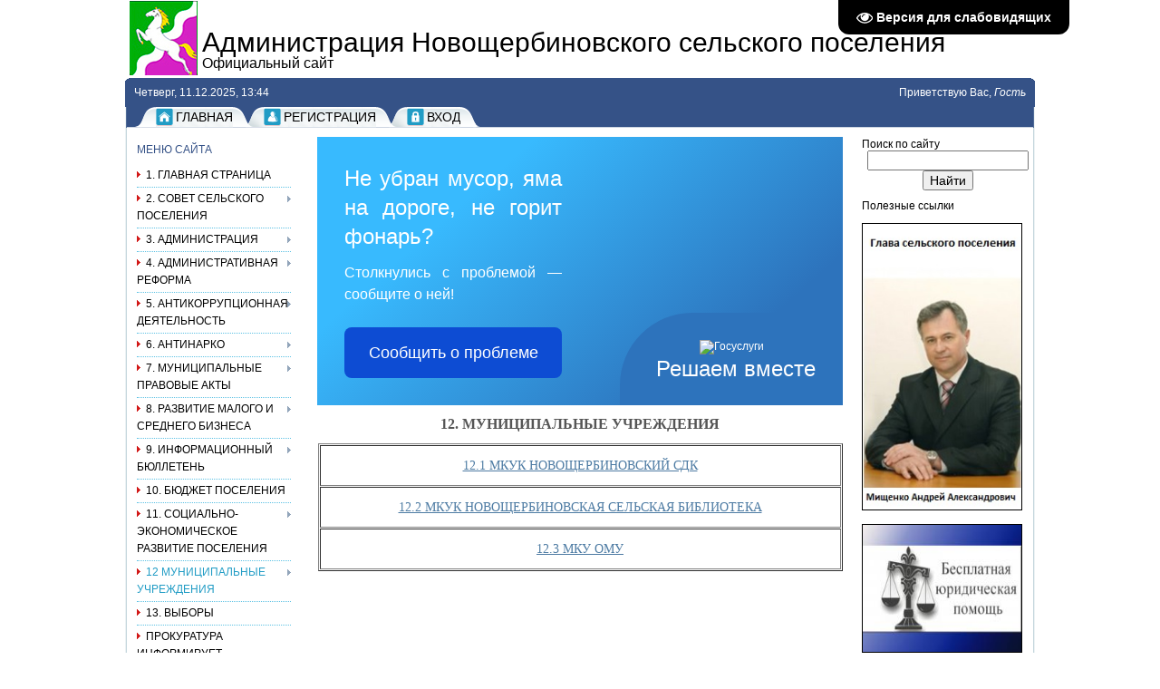

--- FILE ---
content_type: text/html; charset=UTF-8
request_url: https://admnovosherbin.ru/index/podvedomstvennye_organizacii/0-53
body_size: 17190
content:
<!DOCTYPE html>
<html>
 <head>

	<script type="text/javascript">new Image().src = "//counter.yadro.ru/hit;ucoznet?r"+escape(document.referrer)+(screen&&";s"+screen.width+"*"+screen.height+"*"+(screen.colorDepth||screen.pixelDepth))+";u"+escape(document.URL)+";"+Date.now();</script>
	<script type="text/javascript">new Image().src = "//counter.yadro.ru/hit;ucoz_desktop_ad?r"+escape(document.referrer)+(screen&&";s"+screen.width+"*"+screen.height+"*"+(screen.colorDepth||screen.pixelDepth))+";u"+escape(document.URL)+";"+Date.now();</script>
 
 <link rel="shortcut icon" type="image/x-icon" href="https://admnovosherb.ucoz.ru/favicon.ico"/>
 <link rel="apple-touch-icon-precomposed" sizes="144x144" href="/apple-touch-icon-144x144.png"> 
 <link rel="apple-touch-icon-precomposed" sizes="114x114" href="/apple-touch-icon-114x114.png">
 <link rel="apple-touch-icon-precomposed" sizes="72x72" href="/apple-touch-icon-72x72.png"> 
 <link rel="apple-touch-icon-precomposed" href="/apple-touch-icon-57x57.png">
 
 <meta property="fb:app_id" content="1438438409712230"/><meta property="og:url" content="https://admnovosherb.ucoz.ru"/>
 <meta property="og:type" content="website"/>
 <meta property="og:title" content="Администрация Новощербиновского сельского поселения Щербиновского района"/> 
 <meta property="vk:image" content="https://admnovosherb.ucoz.ru/favicon-160x160.png"/>
 <meta property="og:image" content="https://admnovosherb.ucoz.ru/favicon-160x160.png"/>
 <meta property="og:description" content="Администрация Новощербиновского сельского поселения Щербиновского района"/> 
 
 <link rel="image_src" href="https://admnovosherb.ucoz.ru/favicon-160x160.png"/> 
 <meta name="msapplication-name" content="Администрация Новощербиновского сельского поселения Щербиновского района"/>
 <meta name="msapplication-tooltip" content="Администрация Новощербиновского сельского поселения Щербиновского района"/>
 <meta name="msapplication-starturl" content="/"/>
 <meta name="msapplication-navbutton-color" content="#168de2"/>
 <meta name="msapplication-TileColor" content="#168de2"/>
 <meta name="msapplication-TileImage" content="/apple-touch-icon-144x144.png"/>
 <meta name="msapplication-square70x70logo" content="/apple-touch-icon-70x70.png"/> 
 <meta name="msapplication-square150x150logo" content="/apple-touch-icon-150x150.png"/>
 <meta name="msapplication-wide310x150logo" content="/mstile-310x150.png"/> 
 <meta name="msapplication-square310x310logo" content="/apple-touch-icon-310x310"/> 
 
 <link rel="image_src" href="https://admnovosherb.ucoz.ru/android-chrome-512x512.png"/>
 <meta name="msapplication-name" content="Администрация Новощербиновского сельского поселения Щербиновского района"/>
 <meta name="msapplication-tooltip" content="Администрация Новощербиновского сельского поселения Щербиновского района"/>
 <meta name="msapplication-starturl" content="/"/>
 <meta name="msapplication-navbutton-color" content="#168de2"/>
 <meta name="msapplication-TileColor" content="#168de2"/>
 <meta name="msapplication-wide310x150logo" content="/mstile-310x150.png"/> 
 
 <title>Администрация Новощербиновского сельского поселения</title>
 <meta name="description" content="">
 
 
 
 <link type="text/css" rel="stylesheet" href="/_st/my.css" />
 
	<link rel="stylesheet" href="/.s/src/base.min.css?v=041628" />
	<link rel="stylesheet" href="/.s/src/layer3.min.css?v=041617" />

	<script src="/.s/src/jquery-1.12.4.min.js"></script>
	
	<script src="/.s/src/uwnd.min.js?v=041628"></script>
	<script src="//s765.ucoz.net/cgi/uutils.fcg?a=uSD&ca=2&ug=999&isp=0&r=0.132346894676211"></script>
	<link rel="stylesheet" href="/.s/src/ulightbox/ulightbox.min.css" />
	<link rel="stylesheet" href="/.s/src/social.css" />
	<script src="/.s/src/ulightbox/ulightbox.min.js"></script>
	<script src="/.s/src/visually_impaired.min.js?v=041617"></script>
	<script>
/* --- UCOZ-JS-DATA --- */
window.uCoz = {"country":"US","layerType":3,"module":"index","uLightboxType":1,"site":{"host":"admnovosherb.ucoz.ru","domain":"admnovosherbin.ru","id":"0admnovosherb"},"sign":{"3125":"Закрыть","7253":"Начать слайд-шоу","7254":"Изменить размер","7287":"Перейти на страницу с фотографией.","7252":"Предыдущий","5255":"Помощник","5458":"Следующий","7251":"Запрошенный контент не может быть загружен. Пожалуйста, попробуйте позже."},"language":"ru","ssid":"536320623770330502573"};
/* --- UCOZ-JS-CODE --- */
	var uhe    = 1;
	var lng    = 'ru';
	var has    = 0;
	var imgs   = 1;
	var bg     = 1;
	var hwidth = 0;
	var bgs    = [1, 2 ];
	var fonts  = [18,20,22,24,26,28];
	var eyeSVG = '<?xml version="1.0" encoding="utf-8"?><svg width="18" height="18" viewBox="0 0 1750 1750" xmlns="http://www.w3.org/2000/svg"><path fill="#ffffff" d="M1664 960q-152-236-381-353 61 104 61 225 0 185-131.5 316.5t-316.5 131.5-316.5-131.5-131.5-316.5q0-121 61-225-229 117-381 353 133 205 333.5 326.5t434.5 121.5 434.5-121.5 333.5-326.5zm-720-384q0-20-14-34t-34-14q-125 0-214.5 89.5t-89.5 214.5q0 20 14 34t34 14 34-14 14-34q0-86 61-147t147-61q20 0 34-14t14-34zm848 384q0 34-20 69-140 230-376.5 368.5t-499.5 138.5-499.5-139-376.5-368q-20-35-20-69t20-69q140-229 376.5-368t499.5-139 499.5 139 376.5 368q20 35 20 69z"/></svg>';
	jQuery(function ($) {
		document.body.insertAdjacentHTML('afterBegin', '<a id="uhvb" class="in-body top-right" style="background-color:#000000; color:#ffffff; " href="javascript:;" onclick="uvcl();" itemprop="copy">'+eyeSVG+' <b>Версия для слабовидящих</b></a>');
		uhpv(has);
	});
	
 function uSocialLogin(t) {
			var params = {"yandex":{"height":515,"width":870},"facebook":{"height":520,"width":950},"google":{"height":600,"width":700},"vkontakte":{"height":400,"width":790},"ok":{"height":390,"width":710}};
			var ref = escape(location.protocol + '//' + ('admnovosherbin.ru' || location.hostname) + location.pathname + ((location.hash ? ( location.search ? location.search + '&' : '?' ) + 'rnd=' + Date.now() + location.hash : ( location.search || '' ))));
			window.open('/'+t+'?ref='+ref,'conwin','width='+params[t].width+',height='+params[t].height+',status=1,resizable=1,left='+parseInt((screen.availWidth/2)-(params[t].width/2))+',top='+parseInt((screen.availHeight/2)-(params[t].height/2)-20)+'screenX='+parseInt((screen.availWidth/2)-(params[t].width/2))+',screenY='+parseInt((screen.availHeight/2)-(params[t].height/2)-20));
			return false;
		}
		function TelegramAuth(user){
			user['a'] = 9; user['m'] = 'telegram';
			_uPostForm('', {type: 'POST', url: '/index/sub', data: user});
		}
function loginPopupForm(params = {}) { new _uWnd('LF', ' ', -250, -100, { closeonesc:1, resize:1 }, { url:'/index/40' + (params.urlParams ? '?'+params.urlParams : '') }) }
/* --- UCOZ-JS-END --- */
</script>

	<style>.UhideBlock{display:none; }</style>
</head>
 <body>
 <div id="utbr8214" rel="s765"></div>
 <div id="all1">
 <div id="all2">
 <div id="container">
 <!--U1AHEADER1Z--><div id="sitelogo">
<!-- <logo> -->Администрация Новощербиновского сельского поселения<!-- </logo> -->
</div>
<div id="slogo2">
<!-- <logo2> -->Официальный сайт<!-- </logo2> -->
 
</div>
<div id="top">
<div id="today">
Четверг, 11.12.2025, 13:44
</div>
<div id="whois">
<!--<s5212>-->Приветствую Вас<!--</s>-->, <i>Гость</i>
</div>
<div id="bird"></div>
</div>
<div id="top-menu">
<span class="home_left"></span><span class="home tm"><a href="http://admnovosherbin.ru/"><!--<s5176>-->Главная<!--</s>--></a></span><span class="tm_right"></span>
<span class="tm_left"></span><span class="reg tm"><a href="/register"><!--<s3089>-->Регистрация<!--</s>--></a></span><span class="tm_right"></span>
<span class="tm_left"></span><span class="login tm"><a href="javascript:;" rel="nofollow" onclick="loginPopupForm(); return false;"><!--<s3087>-->Вход<!--</s>--></a></span><span class="tm_right"></span>

<span class="tm_end"></span>
<div style="clear: both;"></div>
</div>

 <meta content="Администрация Новощербиновского сельского поселения Щербиновского района" name="description"> <meta content="Администрация Новощербиновского сельского поселения Щербиновского района, Новощербиновская станица, Новощербиновская, Новощербиновская Администрация, Администрация Новощербиновской, сайт Администрации Новощербиновской, Новощербиновская," <="" body=""><!--/U1AHEADER1Z-->
 <div id="site-bg">
 <!-- <middle> -->
 <div id="leftcol">
 <div class="sidebar">
 <!--U1CLEFTER1Z-->
<!-- <block1> -->

<div class="block">
<div class="blocktitle">
<div class="blocktitle-inside">
<!-- <bt> --><!--<s5184>-->Меню сайта<!--</s>--><!-- </bt> -->
</div>
</div>
<div class="blockcontent">
<div class="blockcontent-inside">
<!-- <bc> --><div id="uMenuDiv1" class="uMenuV" style="position:relative;"><ul class="uMenuRoot">
<li><div class="umn-tl"><div class="umn-tr"><div class="umn-tc"></div></div></div><div class="umn-ml"><div class="umn-mr"><div class="umn-mc"><div class="uMenuItem"><a href="http://admnovosherb.ucoz.ru/"><span>1. ГЛАВНАЯ СТРАНИЦА</span></a></div></div></div></div><div class="umn-bl"><div class="umn-br"><div class="umn-bc"><div class="umn-footer"></div></div></div></div></li>
<li style="position:relative;"><div class="umn-tl"><div class="umn-tr"><div class="umn-tc"></div></div></div><div class="umn-ml"><div class="umn-mr"><div class="umn-mc"><div class="uMenuItem"><div class="uMenuArrow"></div><a href="/index/deputaty_soveta/0-34"><span>2. СОВЕТ СЕЛЬСКОГО ПОСЕЛЕНИЯ</span></a></div></div></div></div><div class="umn-bl"><div class="umn-br"><div class="umn-bc"><div class="umn-footer"></div></div></div></div><ul style="display:none;">
<li><div class="uMenuItem"><a href="/index/sovet_selskogo_poselenija_deputaty_soveta/0-238"><span>СОВЕТ СЕЛЬСКОГО ПОСЕЛЕНИЯ/Депутаты совета</span></a></div></li>
<li><div class="uMenuItem"><a href="/index/grafik_priema_grazhdan/0-74"><span>СОВЕТ СЕЛЬСКОГО ПОСЕЛЕНИЯ/График приема граждан</span></a></div></li>
<li><div class="uMenuItem"><a href="/index/reglament_soveta/0-35"><span>2.3 Регламент Совета</span></a></div></li>
<li><div class="uMenuItem"><a href="/index/soglashenija/0-295"><span>соглашения</span></a></div></li></ul></li>
<li style="position:relative;"><div class="umn-tl"><div class="umn-tr"><div class="umn-tc"></div></div></div><div class="umn-ml"><div class="umn-mr"><div class="umn-mc"><div class="uMenuItem"><div class="uMenuArrow"></div><a href="/index/administracija/0-33"><span>3. АДМИНИСТРАЦИЯ</span></a></div></div></div></div><div class="umn-bl"><div class="umn-br"><div class="umn-bc"><div class="umn-footer"></div></div></div></div><ul style="display:none;">
<li><div class="uMenuItem"><a href="/index/glava_municipalnogo_obrazovanija/0-5"><span>3.1 Глава сельского поселения</span></a></div></li>
<li><div class="uMenuItem"><a href="/index/zamestitel/0-134"><span>3.2 Заместитель главы сельского поселения</span></a></div></li>
<li><div class="uMenuItem"><a href="/index/otdely_administracii/0-7"><span>3.3 Отделы администрации</span></a></div><ul style="display:none;">
<li><div class="uMenuItem"><a href="/index/fin_otdel/0-30"><span>АДМИНИСТРАЦИЯ/Отделы администрации/Финансовый отдел</span></a></div></li>
<li><div class="uMenuItem"><a href="/index/ob_prav_vopros/0-31"><span>АДМИНИСТРАЦИЯ/Отделы администрации/Отдел по общим и правовым вопросам</span></a></div></li></ul></li>
<li><div class="uMenuItem"><a href="/index/struktura_administracii/0-68"><span>3.4 Структура администрации</span></a></div></li>
<li><div class="uMenuItem"><a href="/index/polnomochija_administracii/0-32"><span>3.5 Полномочия администрации</span></a></div></li>
<li><div class="uMenuItem"><a href="/index/kontakty/0-69"><span>3.6 Контакты</span></a></div></li>
<li><div class="uMenuItem"><a href="/index/municipalnaja_sluzhba/0-46"><span>3.7 Кадровое обеспечение</span></a></div><ul style="display:none;">
<li><div class="uMenuItem"><a href="/index/vakansii/0-47"><span>3.7.1 Вакансии</span></a></div></li>
<li><div class="uMenuItem"><a href="/index/kvalifikacionnye_trebovanija/0-48"><span>3.7.2 Квалификационные требования</span></a></div></li>
<li><div class="uMenuItem"><a href="/index/porjadok_postuplenija_grazhdan_na_municipalnuju_sluzhbu/0-138"><span>3.7.3 Порядок поступления граждан на муниципальную службу</span></a></div></li>
<li><div class="uMenuItem"><a href="/index/konkurs_na_zameshhenie_vakantnykh_dolzhnostej/0-139"><span>3.7.4 Конкурс на замещение вакантных должностей</span></a></div></li>
<li><div class="uMenuItem"><a href="/index/specialist/0-140"><span>АДМИНИСТРАЦИЯ/Муниципальная служба/Специалист</span></a></div></li></ul></li>
<li><div class="uMenuItem"><a href="/index/obrashhenija_grazhdan/0-42"><span>3.8 Обращения граждан</span></a></div><ul style="display:none;">
<li><div class="uMenuItem"><a href="/index/forma_obrashhenij_i_zajavlenij/0-43"><span>3.8.1 Форма обращений</span></a></div></li>
<li><div class="uMenuItem"><a href="/index/grafik_priema_grazhdan/0-44"><span>3.8.2 График приема граждан</span></a></div></li>
<li><div class="uMenuItem"><a href="/index/normativnaja_baza/0-533"><span>Нормативная база</span></a></div></li>
<li><div class="uMenuItem"><a href="/index/statisticheskie_otchety/0-245"><span>Статистические отчеты</span></a></div></li>
<li><div class="uMenuItem"><a href="/index/obzor_obrashhenij/0-547"><span>Обзор обращений</span></a></div></li>
<li><div class="uMenuItem"><a href="/index/virtualnaja_prijomnaja/0-563"><span>Виртуальная приёмная</span></a></div></li></ul></li>
<li><div class="uMenuItem"><a href="/index/perechen_informacionnykh_sistem/0-271"><span>3.9 Перечень информационных систем</span></a></div></li>
<li><div class="uMenuItem"><a href="/index/ustav_poselenija/0-36"><span>АДМИНИСТРАЦИЯ/Устав поселения</span></a></div></li>
<li><div class="uMenuItem"><a href="/index/proverki/0-359"><span>3.11 Проверки</span></a></div><ul style="display:none;">
<li><div class="uMenuItem"><a href="/index/municipalnyj_kontrol/0-360"><span>3.11.1 Муниципальный контроль</span></a></div><ul style="display:none;">
<li><div class="uMenuItem"><a href="/index/zemelnyj_kontrol/0-363"><span>3.11.1.1 Земельный контроль</span></a></div></li>
<li><div class="uMenuItem"><a href="/index/rezultaty_proverok/0-362"><span>3.11.1.2 Результаты проверок</span></a></div></li></ul></li>
<li><div class="uMenuItem"><a href="/index/proverki/0-361"><span>3.11.2 Проверки</span></a></div></li></ul></li></ul></li>
<li style="position:relative;"><div class="umn-tl"><div class="umn-tr"><div class="umn-tc"></div></div></div><div class="umn-ml"><div class="umn-mr"><div class="umn-mc"><div class="uMenuItem"><div class="uMenuArrow"></div><a href="/index/administrativnaja_reforma/0-9"><span>4. АДМИНИСТРАТИВНАЯ РЕФОРМА</span></a></div></div></div></div><div class="umn-bl"><div class="umn-br"><div class="umn-bc"><div class="umn-footer"></div></div></div></div><ul style="display:none;">
<li><div class="uMenuItem"><a href="/index/administrativnye_reglamenty/0-10"><span>4.1 Административные регламенты</span></a></div><ul style="display:none;">
<li><div class="uMenuItem"><a href="/index/administrativnye_reglamenty_chast_i/0-450"><span>4.1.1 Административные регламенты Часть I</span></a></div></li>
<li><div class="uMenuItem"><a href="/index/administrativnye_reglamenty_chast_ii/0-370"><span>4.1.2 Административные регламенты часть II</span></a></div></li></ul></li>
<li><div class="uMenuItem"><a href="/index/pravovye_akty/0-184"><span>4.2 Правовые акты</span></a></div></li>
<li><div class="uMenuItem"><a href="/index/tekhnologicheskie_skhemy/0-311"><span>4.3 Технологические схемы</span></a></div></li>
<li><div class="uMenuItem"><a href="/index/obshhestvennye_obsuzhdenija/0-315"><span>4.4 Общественные обсуждения</span></a></div><ul style="display:none;">
<li><div class="uMenuItem"><a href="/index/obshhestvennye_obsuzhdenija_chast_i/0-481"><span>4.4.1 ОБЩЕСТВЕННЫЕ ОБСУЖДЕНИЕ ЧАСТЬ I</span></a></div></li>
<li><div class="uMenuItem"><a href="/index/obshhestvennye_obsuzhdenija_chast_ii/0-482"><span>ОБЩЕСТВЕННЫЕ ОБСУЖДЕНИЯ ЧАСТЬ II</span></a></div></li></ul></li>
<li><div class="uMenuItem"><a href="/index/normativnye_pravovye_akty_regulirujushhie_predostavlenija_municipalnoj_uslugi/0-336"><span>4.5 Пояснительные записки к проектам административных регламентов</span></a></div></li>
<li><div class="uMenuItem"><a href="/index/normativnye_pravovye_akty_regulirujushhie_predostavlenie_municipalnoj_uslugi/0-337"><span>4.6 Нормативные правовые акты, регулирующие предоставление муниципальной услуги</span></a></div></li></ul></li>
<li style="position:relative;"><div class="umn-tl"><div class="umn-tr"><div class="umn-tc"></div></div></div><div class="umn-ml"><div class="umn-mr"><div class="umn-mc"><div class="uMenuItem"><div class="uMenuArrow"></div><a href="/index/anti_korrupcionnaja_akspertiza/0-11"><span>5. АНТИКОРРУПЦИОННАЯ ДЕЯТЕЛЬНОСТЬ</span></a></div></div></div></div><div class="umn-bl"><div class="umn-br"><div class="umn-bc"><div class="umn-footer"></div></div></div></div><ul style="display:none;">
<li><div class="uMenuItem"><a href="/index/kontakty/0-24"><span>5.1 Контакты</span></a></div></li>
<li><div class="uMenuItem"><a href="/index/antikorrupcionnaja_dejatelnost/0-29"><span>5.2 Антикоррупционная экспертиза</span></a></div><ul style="display:none;">
<li><div class="uMenuItem"><a href="/index/5_2_1_ehkspertiza/0-474"><span>5.2.1 Экспертиза</span></a></div></li>
<li><div class="uMenuItem"><a href="/index/reshenie_soveta/0-21"><span>5.2.2 Решение совета</span></a></div><ul style="display:none;">
<li><div class="uMenuItem"><a href="/index/2014/0-126"><span>2014</span></a></div></li>
<li><div class="uMenuItem"><a href="/index/reshenija_2015/0-198"><span>2015</span></a></div></li>
<li><div class="uMenuItem"><a href="/index/2016/0-174"><span>2016</span></a></div></li>
<li><div class="uMenuItem"><a href="/index/antikorrupcionnaja_ehkspertiza_reshenie_soveta_2017/0-252"><span>2017</span></a></div></li>
<li><div class="uMenuItem"><a href="/index/antikorrupcionnaja_ehkspertiza_reshenie_soveta_2018/0-304"><span>2018</span></a></div></li>
<li><div class="uMenuItem"><a href="/index/2019/0-332"><span>2019</span></a></div></li>
<li><div class="uMenuItem"><a href="/index/2020/0-445"><span>2020 Часть I</span></a></div><ul style="display:none;">
<li><div class="uMenuItem"><a href="/index/2020_ii/0-463"><span>2020 Часть II</span></a></div></li></ul></li>
<li><div class="uMenuItem"><a href="/index/2021/0-464"><span>2021</span></a></div></li>
<li><div class="uMenuItem"><a href="/index/reshenija_2022/0-502"><span>2022</span></a></div></li>
<li><div class="uMenuItem"><a href="/index/reshenija_2023_god/0-516"><span>Решения 2023 год</span></a></div><ul style="display:none;">
<li><div class="uMenuItem"><a href="/index/reshenija_2023_god_chast_2/0-526"><span>Решения 2023 год часть 2</span></a></div></li>
<li><div class="uMenuItem"><a href="/index/reshenija_2023_god_chast_3/0-536"><span>Решения 2023 год часть 3</span></a></div></li></ul></li>
<li><div class="uMenuItem"><a href="/index/2024_god_chast_1/0-543"><span>2024 год часть 1</span></a></div></li>
<li><div class="uMenuItem"><a href="/index/2025_god/0-559"><span>2025 год</span></a></div></li></ul></li>
<li><div class="uMenuItem"><a href="/index/postanovlenija/0-22"><span>5.2.3 Постановления</span></a></div><ul style="display:none;">
<li><div class="uMenuItem"><a href="/index/2014/0-125"><span>2014 Часть I</span></a></div><ul style="display:none;">
<li><div class="uMenuItem"><a href="/index/2014_chast_ii/0-149"><span>2014 II</span></a></div></li>
<li><div class="uMenuItem"><a href="/index/2014p/0-200"><span>2014 III</span></a></div></li></ul></li>
<li><div class="uMenuItem"><a href="/index/chast_iii/0-156"><span>2015 Часть I</span></a></div><ul style="display:none;">
<li><div class="uMenuItem"><a href="/index/postanovlenija_2015_ii/0-201"><span>2015 II</span></a></div></li>
<li><div class="uMenuItem"><a href="/index/chast_iv/0-162"><span>2015 III</span></a></div></li>
<li><div class="uMenuItem"><a href="/index/antikorrupcionnaja_ehkspertiza_postanovlenija_2015_2015_iv/0-202"><span>2015 IV</span></a></div></li></ul></li>
<li><div class="uMenuItem"><a href="/index/antikorrupcionnaja_ehkspertiza_postanovlenija_2016/0-224"><span>2016 Часть I</span></a></div><ul style="display:none;">
<li><div class="uMenuItem"><a href="/index/antikorrupcionnaja_ehkspertiza_postanovlenija_2016_ii/0-229"><span>2016 II</span></a></div></li>
<li><div class="uMenuItem"><a href="/index/antikorrupcionnaja_ehkspertiza_postanovlenija_2016_iii/0-243"><span>2016 III</span></a></div></li></ul></li>
<li><div class="uMenuItem"><a href="/index/antikorrupcionnaja_ehkspertiza_postanovlenija_2017/0-253"><span>2017 Часть I</span></a></div><ul style="display:none;">
<li><div class="uMenuItem"><a href="/index/antikorrupcionnaja_ehkspertiza_postanovlenija_2017_ii/0-269"><span>2017 II</span></a></div></li>
<li><div class="uMenuItem"><a href="/index/antikorrupcionnaja_ehkspertiza_postanovlenija_2017_iii/0-287"><span>2017 III</span></a></div></li></ul></li>
<li><div class="uMenuItem"><a href="/index/antikorrupcionnaja_ehkspertiza_postanovlenija_2018/0-303"><span>2018 Часть I</span></a></div><ul style="display:none;">
<li><div class="uMenuItem"><a href="/index/antikorrupcionnaja_ehkspertiza_postanovlenija_2018_ii/0-323"><span>2018 II</span></a></div></li></ul></li>
<li><div class="uMenuItem"><a href="/index/2019/0-333"><span>2019 Часть I</span></a></div><ul style="display:none;">
<li><div class="uMenuItem"><a href="/index/2019_ii/0-371"><span>2019  II</span></a></div></li>
<li><div class="uMenuItem"><a href="/index/2019_iii/0-438"><span>2019  III</span></a></div></li></ul></li>
<li><div class="uMenuItem"><a href="/index/2020/0-444"><span>2020 Часть I</span></a></div><ul style="display:none;">
<li><div class="uMenuItem"><a href="/index/2020_ii/0-454"><span>2020 II</span></a></div></li>
<li><div class="uMenuItem"><a href="/index/2020_iii/0-458"><span>2020 III</span></a></div></li>
<li><div class="uMenuItem"><a href="/index/2020_iv/0-462"><span>2020 IV</span></a></div></li></ul></li>
<li><div class="uMenuItem"><a href="/index/2021/0-465"><span>2021 Часть I</span></a></div><ul style="display:none;">
<li><div class="uMenuItem"><a href="/index/2021_ii/0-483"><span>2021 II</span></a></div></li>
<li><div class="uMenuItem"><a href="/index/2021_iii/0-493"><span>2021 III</span></a></div></li></ul></li>
<li><div class="uMenuItem"><a href="/index/postanovlenija_2022/0-501"><span>2022 Часть I</span></a></div><ul style="display:none;">
<li><div class="uMenuItem"><a href="/index/postanovlenija_2022_chast_ii/0-504"><span>2022 Часть II</span></a></div></li>
<li><div class="uMenuItem"><a href="/index/postanovlenija_2022_chast_iii/0-506"><span>2022 Часть III</span></a></div></li>
<li><div class="uMenuItem"><a href="/index/postanovlenija_2022_chast_iv/0-515"><span>Постановления 2022 Часть IV</span></a></div></li></ul></li>
<li><div class="uMenuItem"><a href="/index/postanovlenija_2023/0-517"><span>2023 Часть 1</span></a></div><ul style="display:none;">
<li><div class="uMenuItem"><a href="/index/2023_chast_2/0-525"><span>2023 Часть 2</span></a></div></li>
<li><div class="uMenuItem"><a href="/index/2023_chast_3/0-528"><span>2023 Часть 3</span></a></div></li>
<li><div class="uMenuItem"><a href="/index/2023_chast_4/0-530"><span>2023 Часть 4</span></a></div></li>
<li><div class="uMenuItem"><a href="/index/2023_chast_5/0-531"><span>2023 Часть 5</span></a></div></li>
<li><div class="uMenuItem"><a href="/index/2023_chast_6/0-535"><span>2023 Часть 6</span></a></div></li>
<li><div class="uMenuItem"><a href="/index/2023_chast_7/0-538"><span>2023 Часть 7</span></a></div></li></ul></li>
<li><div class="uMenuItem"><a href="/index/2024_god_chast_1/0-542"><span>2024 год часть 1</span></a></div><ul style="display:none;">
<li><div class="uMenuItem"><a href="/index/2024_god_chast_2/0-544"><span>2024 год часть 2</span></a></div></li>
<li><div class="uMenuItem"><a href="/index/2024_god_chast_3/0-550"><span>2024 год часть 3</span></a></div></li>
<li><div class="uMenuItem"><a href="/index/2024_god_chast_4/0-551"><span>2024 год часть 4</span></a></div></li></ul></li>
<li><div class="uMenuItem"><a href="/index/2025_god_chast_1/0-560"><span>2025 год часть 1</span></a></div></li></ul></li></ul></li>
<li><div class="uMenuItem"><a href="/index/normativnye_pravovye_akty_v_sfere_protivodejsvija_korrupcii/0-241"><span>5.3 Нормативные правовые акты в сфере противодействия коррупции</span></a></div></li>
<li><div class="uMenuItem"><a href="/index/formy_dokumentov_svjazannykh_s_protivodejstvija_korrupcii_dlja_zapolnenija/0-242"><span>5.4 Формы документов, связанных с противодействием коррупции для заполнения</span></a></div></li>
<li><div class="uMenuItem"><a href="/index/cvedenja_o_dokhodakh/0-449"><span>Cведения о доходах</span></a></div></li></ul></li>
<li style="position:relative;"><div class="umn-tl"><div class="umn-tr"><div class="umn-tc"></div></div></div><div class="umn-ml"><div class="umn-mr"><div class="umn-mc"><div class="uMenuItem"><div class="uMenuArrow"></div><a href="/index/anti_narkoticheskaja_dejatelnost/0-12"><span>6. АНТИНАРКО</span></a></div></div></div></div><div class="umn-bl"><div class="umn-br"><div class="umn-bc"><div class="umn-footer"></div></div></div></div><ul style="display:none;">
<li><div class="uMenuItem"><a href="/index/novosti/0-153"><span>6.1 Новости</span></a></div></li>
<li><div class="uMenuItem"><a href="/index/informacija/0-178"><span>6.2 Информация</span></a></div></li>
<li><div class="uMenuItem"><a href="/index/pamjatki/0-455"><span>Памятки</span></a></div></li></ul></li>
<li style="position:relative;"><div class="umn-tl"><div class="umn-tr"><div class="umn-tc"></div></div></div><div class="umn-ml"><div class="umn-mr"><div class="umn-mc"><div class="uMenuItem"><div class="uMenuArrow"></div><a href="/index/normatvorcheskaja_dejatelnost/0-13"><span>7. МУНИЦИПАЛЬНЫЕ ПРАВОВЫЕ АКТЫ</span></a></div></div></div></div><div class="umn-bl"><div class="umn-br"><div class="umn-bc"><div class="umn-footer"></div></div></div></div><ul style="display:none;">
<li><div class="uMenuItem"><a href="/index/reshenija/0-85"><span>7.1 Решения</span></a></div><ul style="display:none;">
<li><div class="uMenuItem"><a href="/index/normotvorcheskaja_dejatelnost_reshenija_2011/0-203"><span>2011</span></a></div></li>
<li><div class="uMenuItem"><a href="/index/normotvorcheskaja_dejatelnost_reshenija_2013/0-205"><span>2013</span></a></div></li>
<li><div class="uMenuItem"><a href="/index/normotvorcheskaja_dejatelnost_reshenija_2014/0-204"><span>2014</span></a></div></li>
<li><div class="uMenuItem"><a href="/index/normotvorcheskaja_dejatelnost_reshenija_2015/0-206"><span>2015</span></a></div></li>
<li><div class="uMenuItem"><a href="/index/reshenija_2016/0-171"><span>2016 Часть I</span></a></div><ul style="display:none;">
<li><div class="uMenuItem"><a href="/index/chast_ii/0-231"><span>Часть II</span></a></div></li>
<li><div class="uMenuItem"><a href="/index/chast_iii/0-235"><span>Часть III</span></a></div></li></ul></li>
<li><div class="uMenuItem"><a href="/index/reshenija_2017/0-248"><span>2017 Часть I</span></a></div><ul style="display:none;">
<li><div class="uMenuItem"><a href="/index/normotvorcheskaja_dejatelnost_reshenija_2017_chast_ii/0-302"><span>Часть II</span></a></div></li></ul></li>
<li><div class="uMenuItem"><a href="/index/2018/0-299"><span>2018</span></a></div><ul style="display:none;">
<li><div class="uMenuItem"><a href="/index/2018/0-308"><span>2018 Часть II</span></a></div></li></ul></li>
<li><div class="uMenuItem"><a href="/index/2019/0-328"><span>2019</span></a></div></li>
<li><div class="uMenuItem"><a href="/index/2020/0-443"><span>2020</span></a></div></li>
<li><div class="uMenuItem"><a href="/index/2021/0-466"><span>2021 Часть I</span></a></div><ul style="display:none;">
<li><div class="uMenuItem"><a href="/index/2021_chast_ii/0-498"><span>2021 часть II</span></a></div></li></ul></li>
<li><div class="uMenuItem"><a href="/index/2022/0-495"><span>2022 часть I</span></a></div><ul style="display:none;">
<li><div class="uMenuItem"><a href="/index/2022_chast_ii/0-509"><span>2022 часть II</span></a></div></li></ul></li>
<li><div class="uMenuItem"><a href="/index/2023_1_chast/0-518"><span>2023 1 часть</span></a></div><ul style="display:none;">
<li><div class="uMenuItem"><a href="/index/2023_chast_ii/0-532"><span>2023 Часть II</span></a></div></li></ul></li>
<li><div class="uMenuItem"><a href="/index/2024_chast_1/0-539"><span>2024 Часть 1</span></a></div><ul style="display:none;">
<li><div class="uMenuItem"><a href="/index/2024_god_chast_2/0-554"><span>2024 год часть 2</span></a></div></li></ul></li>
<li><div class="uMenuItem"><a href="/index/2025_god/0-555"><span>2025 год</span></a></div></li></ul></li>
<li><div class="uMenuItem"><a href="/index/postanovlenie/0-130"><span>7.2 Постановление</span></a></div><ul style="display:none;">
<li><div class="uMenuItem"><a href="/index/normotvorcheskaja_dejatelnost_postanovlenija_2014/0-208"><span>2014 Часть I</span></a></div><ul style="display:none;">
<li><div class="uMenuItem"><a href="/index/normotvorcheskaja_dejatelnost_postanovlenija_2014/0-210"><span>2014 Часть II</span></a></div></li></ul></li>
<li><div class="uMenuItem"><a href="/index/normotvorcheskaja_dejatelnost_postanovlenija_2015/0-209"><span>2015 Часть I</span></a></div><ul style="display:none;">
<li><div class="uMenuItem"><a href="/index/postanovlenie_chast_ii/0-163"><span>2015 Часть II</span></a></div></li>
<li><div class="uMenuItem"><a href="/index/normotvorcheskaja_dejatelnost_postanovlenija_2015_2015_iii/0-211"><span>2015 Часть III</span></a></div></li>
<li><div class="uMenuItem"><a href="/index/postanovlenie_2015_chast_ii/0-176"><span>2015 Часть IV</span></a></div></li></ul></li>
<li><div class="uMenuItem"><a href="/index/postanovlenie_2016/0-172"><span>2016 Часть I</span></a></div><ul style="display:none;">
<li><div class="uMenuItem"><a href="/index/normotvorcheskaja_dejatelnost_postanovlenie_2016_2016_ii/0-212"><span>2016 Часть II</span></a></div></li>
<li><div class="uMenuItem"><a href="/index/chast_iii/0-236"><span>2016 Часть III</span></a></div></li>
<li><div class="uMenuItem"><a href="/index/chast_iv/0-251"><span>2016 Часть IV</span></a></div></li></ul></li>
<li><div class="uMenuItem"><a href="/index/normotvorcheskaja_dejatelnost_postanovlenie_2017/0-249"><span>2017 Часть I</span></a></div><ul style="display:none;">
<li><div class="uMenuItem"><a href="/index/postanovlenie_2017_ii/0-264"><span>2017 Часть II</span></a></div></li>
<li><div class="uMenuItem"><a href="/index/postanovlenie_2017_iii/0-268"><span>2017 Часть III</span></a></div></li>
<li><div class="uMenuItem"><a href="/index/postanovlenie_2017_iv/0-285"><span>2017 Часть IV</span></a></div></li>
<li><div class="uMenuItem"><a href="/index/postanovlenie_2017_v/0-298"><span>2017 Часть V</span></a></div></li></ul></li>
<li><div class="uMenuItem"><a href="/index/2018/0-300"><span>2018 Часть I</span></a></div><ul style="display:none;">
<li><div class="uMenuItem"><a href="/index/chast_ii/0-309"><span>2018 Часть II</span></a></div></li>
<li><div class="uMenuItem"><a href="/index/normotvorcheskaja_dejatelnost_postanovlenie_2018_chast_iii/0-319"><span>2018 Часть III</span></a></div></li>
<li><div class="uMenuItem"><a href="/index/normotvorcheskaja_dejatelnost_postanovlenie_2018_chast_iii/0-326"><span>2018 Часть IV</span></a></div></li></ul></li>
<li><div class="uMenuItem"><a href="/index/2019/0-329"><span>2019 Часть I</span></a></div><ul style="display:none;">
<li><div class="uMenuItem"><a href="/index/chast_ii/0-369"><span>Часть II</span></a></div></li>
<li><div class="uMenuItem"><a href="/index/chast_iii/0-437"><span>2019 Часть III</span></a></div></li></ul></li>
<li><div class="uMenuItem"><a href="/index/2020/0-442"><span>2020 часть I</span></a></div><ul style="display:none;">
<li><div class="uMenuItem"><a href="/index/2020_chast_i/0-453"><span>2020 ЧАСТЬ II</span></a></div></li>
<li><div class="uMenuItem"><a href="/index/2020_chast_ii/0-452"><span>2020 ЧАСТЬ III</span></a></div></li></ul></li>
<li><div class="uMenuItem"><a href="/index/2021/0-467"><span>2021 Часть I</span></a></div><ul style="display:none;">
<li><div class="uMenuItem"><a href="/index/2021_ii/0-492"><span>2021 Часть II</span></a></div></li>
<li><div class="uMenuItem"><a href="/index/2021_chast_ii/0-491"><span>2021 Часть III</span></a></div></li></ul></li>
<li><div class="uMenuItem"><a href="/index/2022/0-496"><span>2022 Часть I</span></a></div><ul style="display:none;">
<li><div class="uMenuItem"><a href="/index/2022_chast_ii/0-503"><span>2022 Часть II</span></a></div></li>
<li><div class="uMenuItem"><a href="/index/postanovlenija_2022_chast_iii/0-510"><span>Постановления 2022 часть III</span></a></div></li></ul></li>
<li><div class="uMenuItem"><a href="/index/2023_chast_i/0-519"><span>2023 Часть I</span></a></div><ul style="display:none;">
<li><div class="uMenuItem"><a href="/index/2023_chast_ii/0-529"><span>2023 Часть II</span></a></div></li>
<li><div class="uMenuItem"><a href="/index/2023_chast_iii/0-534"><span>2023 Часть III</span></a></div></li></ul></li>
<li><div class="uMenuItem"><a href="/index/2024_chast_1/0-540"><span>2024 Часть 1</span></a></div><ul style="display:none;">
<li><div class="uMenuItem"><a href="/index/2024_god_chast_2/0-549"><span>2024 год часть 2</span></a></div></li>
<li><div class="uMenuItem"><a href="/index/2024_god_chast_3/0-552"><span>2024 год часть 3</span></a></div></li></ul></li>
<li><div class="uMenuItem"><a href="/index/2025_god_chast_1/0-556"><span>2025 год Часть 1</span></a></div><ul style="display:none;">
<li><div class="uMenuItem"><a href="/index/2025_god_chast_2/0-566"><span>2025 год часть 2</span></a></div></li></ul></li></ul></li>
<li><div class="uMenuItem"><a href="/index/rasporjazhenija/0-152"><span>7.3 Распоряжения</span></a></div><ul style="display:none;">
<li><div class="uMenuItem"><a href="/index/rasporjazhenija_2015/0-154"><span>2015</span></a></div></li>
<li><div class="uMenuItem"><a href="/index/rasporjazhenija_2016/0-173"><span>2016</span></a></div></li>
<li><div class="uMenuItem"><a href="/index/normotvorcheskaja_dejatelnost_rasporjazhenija_2017/0-250"><span>2017 Часть I</span></a></div><ul style="display:none;">
<li><div class="uMenuItem"><a href="/index/normotvorcheskaja_dejatelnost_rasporjazhenija_2017_ii/0-297"><span>2017 Часть II</span></a></div></li></ul></li>
<li><div class="uMenuItem"><a href="/index/rasporjazhenija_2018/0-301"><span>2018</span></a></div></li>
<li><div class="uMenuItem"><a href="/index/2019/0-330"><span>2019</span></a></div></li>
<li><div class="uMenuItem"><a href="/index/2020/0-441"><span>2020</span></a></div></li>
<li><div class="uMenuItem"><a href="/index/2021/0-468"><span>2021</span></a></div></li>
<li><div class="uMenuItem"><a href="/index/2022/0-497"><span>2022</span></a></div></li>
<li><div class="uMenuItem"><a href="/index/2023/0-520"><span>2023</span></a></div></li>
<li><div class="uMenuItem"><a href="/index/2024/0-541"><span>2024</span></a></div></li>
<li><div class="uMenuItem"><a href="/index/2025_god/0-557"><span>2025 год</span></a></div></li></ul></li></ul></li>
<li style="position:relative;"><div class="umn-tl"><div class="umn-tr"><div class="umn-tc"></div></div></div><div class="umn-ml"><div class="umn-mr"><div class="umn-mc"><div class="uMenuItem"><div class="uMenuArrow"></div><a href="/index/malyj_sredniy_biznes/0-19"><span>8. РАЗВИТИЕ МАЛОГО И СРЕДНЕГО БИЗНЕСА</span></a></div></div></div></div><div class="umn-bl"><div class="umn-br"><div class="umn-bc"><div class="umn-footer"></div></div></div></div><ul style="display:none;">
<li><div class="uMenuItem"><a href="/index/municipalnye_programmy/0-341"><span>8.1 Муниципальная программа</span></a></div></li>
<li><div class="uMenuItem"><a href="/index/edinyj_reestr_smp/0-342"><span>8.2 Количество субъектов малого и среднего предпринимательства и их виды деятельности</span></a></div></li>
<li><div class="uMenuItem"><a href="/index/chislo_zameshhennykh_rabochikh_mest/0-343"><span>Число замещенных рабочих мест</span></a></div></li>
<li><div class="uMenuItem"><a href="/index/ob_oborote_tovarov/0-344"><span>Об обороте товаров</span></a></div></li>
<li><div class="uMenuItem"><a href="/index/finansovo_ehkonomicheskoe_sostojanie/0-345"><span>Финансово-экономическое состояние</span></a></div></li>
<li><div class="uMenuItem"><a href="/index/infrastruktura/0-346"><span>Инфраструктура</span></a></div></li>
<li><div class="uMenuItem"><a href="/index/municipalnoe_imushhestvo/0-347"><span>Муниципальное имущество</span></a></div></li>
<li><div class="uMenuItem"><a href="/index/normativnye_pravovye_akty/0-348"><span>Нормативные правовые акты</span></a></div></li>
<li><div class="uMenuItem"><a href="/index/konkursy_i_aukciony_dlja_smp/0-349"><span>Конкурсы и аукционы для СМП</span></a></div></li>
<li><div class="uMenuItem"><a href="/index/organizacii_okazyvajushhie_podderzhku_smp/0-350"><span>8.10 Организации оказывающие поддержку СМП</span></a></div></li>
<li><div class="uMenuItem"><a href="/index/perspektivy_razvitija_sadovodstva_na_kubani/0-355"><span>8.11 Информация для развития субъектов малого и среднего предпринимательства</span></a></div></li>
<li><div class="uMenuItem"><a href="/index/perechen_obektov_v_otnoshenii_kotorykh_planiruetsja_zakljuchenie_koncessionnykh_soglashenij_na_2023_god/0-523"><span>Перечень объектов, в отношении которых планируется заключение концессионных соглашений </span></a></div></li>
<li><div class="uMenuItem"><a href="/index/perechen_obektov_municipalnogo_imushhestva/0-553"><span>Перечень объектов муниципального имущества, свободных от прав третьих лиц предназначенного для передачи во владение</span></a></div></li></ul></li>
<li style="position:relative;"><div class="umn-tl"><div class="umn-tr"><div class="umn-tc"></div></div></div><div class="umn-ml"><div class="umn-mr"><div class="umn-mc"><div class="uMenuItem"><div class="uMenuArrow"></div><a href="/index/informacionnyj_bjulleten/0-320"><span>9. ИНФОРМАЦИОННЫЙ БЮЛЛЕТЕНЬ</span></a></div></div></div></div><div class="umn-bl"><div class="umn-br"><div class="umn-bc"><div class="umn-footer"></div></div></div></div><ul style="display:none;">
<li><div class="uMenuItem"><a href="/index/informacionnyj_bjulleten/0-320"><span>2009</span></a></div></li>
<li><div class="uMenuItem"><a href="/index/informacionnyj_bjulleten_2010/0-213"><span>2010</span></a></div></li>
<li><div class="uMenuItem"><a href="/index/informacionnyj_bjulleten_2011/0-214"><span>2011</span></a></div></li>
<li><div class="uMenuItem"><a href="/index/informacionnyj_bjulleten_2012/0-216"><span>2012</span></a></div></li>
<li><div class="uMenuItem"><a href="/index/informacionnyj_bjulleten_2013/0-217"><span>2013</span></a></div></li>
<li><div class="uMenuItem"><a href="/index/informacionnyj_bjulleten_2014/0-221"><span>2014</span></a></div></li>
<li><div class="uMenuItem"><a href="/index/informacionnyj_bjulleten_2015/0-222"><span>2015</span></a></div></li>
<li><div class="uMenuItem"><a href="/index/informacionnyj_bjulleten_2016/0-223"><span>2016</span></a></div></li>
<li><div class="uMenuItem"><a href="/index/2017/0-258"><span>2017</span></a></div></li>
<li><div class="uMenuItem"><a href="/index/informacionnyj_bjulleten_2018/0-307"><span>2018</span></a></div></li>
<li><div class="uMenuItem"><a href="/index/2019/0-331"><span>2019</span></a></div></li>
<li><div class="uMenuItem"><a href="/index/2020/0-440"><span>2020</span></a></div></li>
<li><div class="uMenuItem"><a href="/index/2021/0-469"><span>2021 часть I</span></a></div><ul style="display:none;">
<li><div class="uMenuItem"><a href="/index/2021_chast_2/0-499"><span>2021 часть II</span></a></div></li></ul></li>
<li><div class="uMenuItem"><a href="/index/2022/0-500"><span>2022</span></a></div></li>
<li><div class="uMenuItem"><a href="/index/2023/0-522"><span>2023</span></a></div></li>
<li><div class="uMenuItem"><a href="/index/2024/0-545"><span>2024</span></a></div></li>
<li><div class="uMenuItem"><a href="/index/2025/0-565"><span>2025</span></a></div></li></ul></li>
<li><div class="umn-tl"><div class="umn-tr"><div class="umn-tc"></div></div></div><div class="umn-ml"><div class="umn-mr"><div class="umn-mc"><div class="uMenuItem"><a href="/index/bjudzhet/0-65"><span>10. БЮДЖЕТ ПОСЕЛЕНИЯ</span></a></div></div></div></div><div class="umn-bl"><div class="umn-br"><div class="umn-bc"><div class="umn-footer"></div></div></div></div></li>
<li style="position:relative;"><div class="umn-tl"><div class="umn-tr"><div class="umn-tc"></div></div></div><div class="umn-ml"><div class="umn-mr"><div class="umn-mc"><div class="uMenuItem"><div class="uMenuArrow"></div><a href="/index/socialno_ehkonomicheskoe_razvitie_poselenija/0-66"><span>11. СОЦИАЛЬНО-ЭКОНОМИЧЕСКОЕ РАЗВИТИЕ ПОСЕЛЕНИЯ</span></a></div></div></div></div><div class="umn-bl"><div class="umn-br"><div class="umn-bc"><div class="umn-footer"></div></div></div></div><ul style="display:none;">
<li><div class="uMenuItem"><a href="/index/statisticheskie_otchety/0-136"><span>11.1 Статистические отчеты</span></a></div></li>
<li><div class="uMenuItem"><a href="/index/godovoj_indikativnyj_plan/0-128"><span>Годовой индикативный план</span></a></div></li>
<li><div class="uMenuItem"><a href="/index/celevye_programmy/0-137"><span>11.3 Муниципальные программы</span></a></div></li>
<li><div class="uMenuItem"><a href="/index/teplosnabzhenie/0-121"><span>Теплоснабжение</span></a></div></li>
<li><div class="uMenuItem"><a href="/index/kompleksnoe_razvitie_sistem_kommunalnoj_infrastruktury/0-123"><span>11.5 Комплексное развитие</span></a></div></li>
<li><div class="uMenuItem"><a href="/index/gradostroj/0-133"><span>11.6 Градостроительство </span></a></div></li>
<li><div class="uMenuItem"><a href="/index/11_7_proekt_prognoza_socialno_ehkonomicheskogo_razvitija/0-457"><span>11.7 Проект прогноза социально-экономического развития</span></a></div></li></ul></li>
<li style="position:relative;"><div class="umn-tl"><div class="umn-tr"><div class="umn-tc"></div></div></div><div class="umn-ml"><div class="umn-mr"><div class="umn-mc"><div class="uMenuItem"><div class="uMenuArrow"></div><a href="/index/podvedomstvennye_organizacii/0-53"><span>12 МУНИЦИПАЛЬНЫЕ УЧРЕЖДЕНИЯ</span></a></div></div></div></div><div class="umn-bl"><div class="umn-br"><div class="umn-bc"><div class="umn-footer"></div></div></div></div><ul style="display:none;">
<li><div class="uMenuItem"><a href="/index/mbuk_novoshherbinovskij_sdk/0-131"><span>МКУК Новощербиновский СДК</span></a></div><ul style="display:none;">
<li><div class="uMenuItem"><a href="/index/novosti/0-327"><span>12.1.1 Новости</span></a></div></li></ul></li>
<li><div class="uMenuItem"><a href="/index/mbuk_novoshherbinovskaja_selskaja_biblioteka/0-132"><span>МКУК Новощербиновская сельская библиотека</span></a></div><ul style="display:none;">
<li><div class="uMenuItem"><a href="/index/novosti/0-305"><span>12.2.1 НОВОСТИ</span></a></div><ul style="display:none;">
<li><div class="uMenuItem"><a href="/index/2018/0-306"><span>2018</span></a></div></li></ul></li>
<li><div class="uMenuItem"><a href="/index/otchety/0-265"><span>12.2.2 ОТЧЕТЫ</span></a></div></li></ul></li>
<li><div class="uMenuItem"><a href="/index/mku_omu/0-321"><span>Муниципальное казенное учреждение по обслуживанию муниципальных учреждений Новощербиновского сп</span></a></div></li>
<li><div class="uMenuItem"><a href="/index/12_4_iniciativnye_proekty/0-459"><span>12.4 Средняя заработная плата</span></a></div></li></ul></li>
<li><div class="umn-tl"><div class="umn-tr"><div class="umn-tc"></div></div></div><div class="umn-ml"><div class="umn-mr"><div class="umn-mc"><div class="uMenuItem"><a href="/index/vybory/0-142"><span>13. ВЫБОРЫ</span></a></div></div></div></div><div class="umn-bl"><div class="umn-br"><div class="umn-bc"><div class="umn-footer"></div></div></div></div></li>
<li><div class="umn-tl"><div class="umn-tr"><div class="umn-tc"></div></div></div><div class="umn-ml"><div class="umn-mr"><div class="umn-mc"><div class="uMenuItem"><a href="/index/prokuratura_informiruet/0-167"><span>ПРОКУРАТУРА ИНФОРМИРУЕТ</span></a></div></div></div></div><div class="umn-bl"><div class="umn-br"><div class="umn-bc"><div class="umn-footer"></div></div></div></div></li>
<li style="position:relative;"><div class="umn-tl"><div class="umn-tr"><div class="umn-tc"></div></div></div><div class="umn-ml"><div class="umn-mr"><div class="umn-mc"><div class="uMenuItem"><div class="uMenuArrow"></div><a href="/index/bezopasnost_naselenija/0-186"><span>15. БЕЗОПАСНОСТЬ НАСЕЛЕНИЯ</span></a></div></div></div></div><div class="umn-bl"><div class="umn-br"><div class="umn-bc"><div class="umn-footer"></div></div></div></div><ul style="display:none;">
<li><div class="uMenuItem"><a href="/index/15_1_perechen_zaglublennykh_pomeshhenij/0-564"><span>15.1 Перечень заглубленных помещений</span></a></div></li>
<li><div class="uMenuItem"><a href="/index/go_i_chs/0-40"><span>ГО и ЧС</span></a></div></li>
<li><div class="uMenuItem"><a href="/index/antiterror/0-78"><span>15.2 Антитеррор</span></a></div></li>
<li><div class="uMenuItem"><a href="/index/15_5_bezopasnost_v_zimnij_period/0-471"><span>15.3 Безопасность населения в зимний период</span></a></div></li>
<li><div class="uMenuItem"><a href="/index/15_6_ostorozhno_gaz/0-472"><span>15.4 Осторожно Газ</span></a></div></li>
<li><div class="uMenuItem"><a href="/index/15_7_pozharnaja_bezopasnost/0-473"><span>15.5 Пожарная безопасность</span></a></div></li>
<li><div class="uMenuItem"><a href="/index/rezhim_povyshennoj_gotovnosti/0-494"><span>15.6 Режим повышенной готовности</span></a></div></li>
<li><div class="uMenuItem"><a href="/index/15_7_ogranichenija_vodopolzovanija_na_vodnykh_obektakh_obshhego_polzovanija_na_reke_jaseni/0-562"><span>15.7 Ограничения водопользования  на водных объектах общего пользования</span></a></div></li></ul></li>
<li><div class="umn-tl"><div class="umn-tr"><div class="umn-tc"></div></div></div><div class="umn-ml"><div class="umn-mr"><div class="umn-mc"><div class="uMenuItem"><a href="/index/informacija/0-239"><span>ИНФОРМИРУЕТ РОСРЕЕСТР</span></a></div></div></div></div><div class="umn-bl"><div class="umn-br"><div class="umn-bc"><div class="umn-footer"></div></div></div></div></li>
<li style="position:relative;"><div class="umn-tl"><div class="umn-tr"><div class="umn-tc"></div></div></div><div class="umn-ml"><div class="umn-mr"><div class="umn-mc"><div class="uMenuItem"><div class="uMenuArrow"></div><a href="/index/zemelnye_otnoshenija/0-254"><span>17. ЗЕМЕЛЬНЫЕ ОТНОШЕНИЯ</span></a></div></div></div></div><div class="umn-bl"><div class="umn-br"><div class="umn-bc"><div class="umn-footer"></div></div></div></div><ul style="display:none;">
<li><div class="uMenuItem"><a href="/index/zem_otnosh/0-537"><span>зем отнош</span></a></div><ul style="display:none;">
<li><div class="uMenuItem"><a href="/index/objavlenija/0-255"><span>17.1.1 Архив1</span></a></div></li>
<li><div class="uMenuItem"><a href="/index/arkhiv/0-470"><span>17.1.1 Архив2</span></a></div></li></ul></li>
<li><div class="uMenuItem"><a href="/index/protokol/0-478"><span>Протокол</span></a></div></li>
<li><div class="uMenuItem"><a href="/index/17_3_torgi_str2/0-527"><span>17.3 Торги</span></a></div><ul style="display:none;">
<li><div class="uMenuItem"><a href="/index/zemelnye_otnoshenija_torgi/0-267"><span>17.3 Торги архив</span></a></div></li></ul></li>
<li><div class="uMenuItem"><a href="/index/zemelnye_otnoshenija_predostavlenie_zemelnykh_uchastkov/0-266"><span>Земельные отношения/Предоставление земельных участков</span></a></div></li></ul></li>
<li><div class="umn-tl"><div class="umn-tr"><div class="umn-tc"></div></div></div><div class="umn-ml"><div class="umn-mr"><div class="umn-mc"><div class="uMenuItem"><a href="/index/neformalnaja_zanjatost/0-259"><span>18. НЕФОРМАЛЬНАЯ ЗАНЯТОСТЬ</span></a></div></div></div></div><div class="umn-bl"><div class="umn-br"><div class="umn-bc"><div class="umn-footer"></div></div></div></div></li>
<li><div class="umn-tl"><div class="umn-tr"><div class="umn-tc"></div></div></div><div class="umn-ml"><div class="umn-mr"><div class="umn-mc"><div class="uMenuItem"><a href="/index/nalogi/0-270"><span>НАЛОГИ</span></a></div></div></div></div><div class="umn-bl"><div class="umn-br"><div class="umn-bc"><div class="umn-footer"></div></div></div></div></li>
<li style="position:relative;"><div class="umn-tl"><div class="umn-tr"><div class="umn-tc"></div></div></div><div class="umn-ml"><div class="umn-mr"><div class="umn-mc"><div class="uMenuItem"><div class="uMenuArrow"></div><a href="/index/gradostroitelnaja_dejatelnost/0-272"><span>20. ГРАДОСТРОИТЕЛЬНАЯ ДЕЯТЕЛЬНОСТЬ</span></a></div></div></div></div><div class="umn-bl"><div class="umn-br"><div class="umn-bc"><div class="umn-footer"></div></div></div></div><ul style="display:none;">
<li><div class="uMenuItem"><a href="/index/informacija_ob_organakh_mestnogo/0-273"><span>20.1 Информация об органах местного самоуправления, предоставляющих услуги в сфере градостроительства и строительства</span></a></div><ul style="display:none;">
<li><div class="uMenuItem"><a href="/index/dokumenty_territorialnogo_planirovanija/0-294"><span>20.1.1 ДОКУМЕНТЫ ТЕРРИТОРИАЛЬНОГО ПЛАНИРОВАНИЯ</span></a></div></li></ul></li>
<li><div class="uMenuItem"><a href="/index/normativy_gradostroitelnogo_proektirovanija/0-277"><span>20.2 Нормативы градостроительного проектирования</span></a></div></li>
<li><div class="uMenuItem"><a href="/index/programmy_kompleksnogo_razvitija/0-279"><span>20.3 Программы комплексного развития</span></a></div></li>
<li><div class="uMenuItem"><a href="/index/reglamenty/0-280"><span>20.4 Регламенты предоставления услуг</span></a></div></li>
<li><div class="uMenuItem"><a href="/index/kalkuljator_procedur/0-281"><span>20.5 Калькулятор процедур</span></a></div></li>
<li><div class="uMenuItem"><a href="/index/inye_dokumenty_v_sfere_gradostroitelnoj_dejatelnosti/0-282"><span>20.6 Иные документы в сфере градостроительной деятельности</span></a></div></li>
<li><div class="uMenuItem"><a href="/index/proekty_dokumentov/0-283"><span>20.7 Проекты документов</span></a></div></li></ul></li>
<li><div class="umn-tl"><div class="umn-tr"><div class="umn-tc"></div></div></div><div class="umn-ml"><div class="umn-mr"><div class="umn-mc"><div class="uMenuItem"><a href="/index/formirovanie_sov/0-286"><span>ФОРМИРОВАНИЕ СОВРЕМЕННОЙ ГОРОДСКОЙ СРЕДЫ</span></a></div></div></div></div><div class="umn-bl"><div class="umn-br"><div class="umn-bc"><div class="umn-footer"></div></div></div></div></li>
<li><div class="umn-tl"><div class="umn-tr"><div class="umn-tc"></div></div></div><div class="umn-ml"><div class="umn-mr"><div class="umn-mc"><div class="uMenuItem"><a href="/index/vodosnabzhenie/0-288"><span>ВОДОСНАБЖЕНИЕ</span></a></div></div></div></div><div class="umn-bl"><div class="umn-br"><div class="umn-bc"><div class="umn-footer"></div></div></div></div></li>
<li><div class="umn-tl"><div class="umn-tr"><div class="umn-tc"></div></div></div><div class="umn-ml"><div class="umn-mr"><div class="umn-mc"><div class="uMenuItem"><a href="/index/obekty_municipalnoj_sobstvennosti/0-318"><span>Объекты муниципальной собственности</span></a></div></div></div></div><div class="umn-bl"><div class="umn-br"><div class="umn-bc"><div class="umn-footer"></div></div></div></div></li>
<li style="position:relative;"><div class="umn-tl"><div class="umn-tr"><div class="umn-tc"></div></div></div><div class="umn-ml"><div class="umn-mr"><div class="umn-mc"><div class="uMenuItem"><div class="uMenuArrow"></div><a href="/index/territorialnaja_komissija_po_profilaktike_pravonarushenij/0-324"><span>24. ТЕРРИТОРИАЛЬНАЯ КОМИССИЯ ПО ПРОФИЛАКТИКЕ ПРАВОНАРУШЕНИЙ</span></a></div></div></div></div><div class="umn-bl"><div class="umn-br"><div class="umn-bc"><div class="umn-footer"></div></div></div></div><ul style="display:none;">
<li><div class="uMenuItem"><a href="/index/novosti/0-446"><span>НОВОСТИ</span></a></div></li></ul></li>
<li><div class="umn-tl"><div class="umn-tr"><div class="umn-tc"></div></div></div><div class="umn-ml"><div class="umn-mr"><div class="umn-mc"><div class="uMenuItem"><a href="/index/narodnaja_druzhina/0-325"><span>25. НАРОДНАЯ ДРУЖИНА</span></a></div></div></div></div><div class="umn-bl"><div class="umn-br"><div class="umn-bc"><div class="umn-footer"></div></div></div></div></li>
<li style="position:relative;"><div class="umn-tl"><div class="umn-tr"><div class="umn-tc"></div></div></div><div class="umn-ml"><div class="umn-mr"><div class="umn-mc"><div class="uMenuItem"><div class="uMenuArrow"></div><a href="/index/zelenye_nasazhdenija/0-334"><span>26. ЗЕЛЕНЫЕ НАСАЖДЕНИЯ</span></a></div></div></div></div><div class="umn-bl"><div class="umn-br"><div class="umn-bc"><div class="umn-footer"></div></div></div></div><ul style="display:none;">
<li><div class="uMenuItem"><a href="/index/normativno_pravovye_akty_v_sfere_zelenykh_nasazhdenij/0-352"><span>Нормативно-правовые акты</span></a></div></li>
<li><div class="uMenuItem"><a href="/index/reestr_zelenykh_nasazhdenij/0-354"><span>26.3 Реестр зеленых насаждений</span></a></div></li>
<li><div class="uMenuItem"><a href="/index/akty_obsledovanija_po_zajavlenijam_grazhdan/0-451"><span>акты обследования по заявлениям граждан</span></a></div></li>
<li><div class="uMenuItem"><a href="/index/pamjatka/0-508"><span>26.5 Памятка</span></a></div></li></ul></li>
<li style="position:relative;"><div class="umn-tl"><div class="umn-tr"><div class="umn-tc"></div></div></div><div class="umn-ml"><div class="umn-mr"><div class="umn-mc"><div class="uMenuItem"><div class="uMenuArrow"></div><a href="/index/blagoustrojstva/0-335"><span>27. БЛАГОУСТРОЙСТВО</span></a></div></div></div></div><div class="umn-bl"><div class="umn-br"><div class="umn-bc"><div class="umn-footer"></div></div></div></div><ul style="display:none;">
<li><div class="uMenuItem"><a href="/index/pravila_blagoustrojstva/0-340"><span>Правила благоустройства</span></a></div></li></ul></li>
<li style="position:relative;"><div class="umn-tl"><div class="umn-tr"><div class="umn-tc"></div></div></div><div class="umn-ml"><div class="umn-mr"><div class="umn-mc"><div class="uMenuItem"><div class="uMenuArrow"></div><a href="/index/o_pogrebenii_i_pokhoronnom_dele/0-356"><span>28. О ПОГРЕБЕНИИ И ПОХОРОННОМ ДЕЛЕ</span></a></div></div></div></div><div class="umn-bl"><div class="umn-br"><div class="umn-bc"><div class="umn-footer"></div></div></div></div><ul style="display:none;">
<li><div class="uMenuItem"><a href="/index/normativnye_pravovye_akty/0-357"><span>28.1 Нормативные правовые акты</span></a></div></li>
<li><div class="uMenuItem"><a href="/index/informacija/0-358"><span>Информация</span></a></div></li></ul></li>
<li><div class="umn-tl"><div class="umn-tr"><div class="umn-tc"></div></div></div><div class="umn-ml"><div class="umn-mr"><div class="umn-mc"><div class="uMenuItem"><a href="/index/zashhita_personalnykh_dannykh/0-364"><span>29. ЗАЩИТА ПЕРСОНАЛЬНЫХ ДАННЫХ</span></a></div></div></div></div><div class="umn-bl"><div class="umn-br"><div class="umn-bc"><div class="umn-footer"></div></div></div></div></li>
<li style="position:relative;"><div class="umn-tl"><div class="umn-tr"><div class="umn-tc"></div></div></div><div class="umn-ml"><div class="umn-mr"><div class="umn-mc"><div class="uMenuItem"><div class="uMenuArrow"></div><a href="/index/territorialnoe_obshhestvennoe_samoupravlenie/0-365"><span>30. ТЕРРИТОРИАЛЬНОЕ ОБЩЕСТВЕННОЕ САМОУПРАВЛЕНИЕ</span></a></div></div></div></div><div class="umn-bl"><div class="umn-br"><div class="umn-bc"><div class="umn-footer"></div></div></div></div><ul style="display:none;">
<li><div class="uMenuItem"><a href="/index/spisok_rukovoditelej/0-366"><span>30.1 Список руководителей</span></a></div></li>
<li><div class="uMenuItem"><a href="/index/nomativno_pravovaja_baza/0-367"><span>30.2 Номативно-правовая база</span></a></div></li>
<li><div class="uMenuItem"><a href="/index/ustavy_organov_tos/0-368"><span>30.3 Уставы органов ТОС</span></a></div></li>
<li><div class="uMenuItem"><a href="/index/protokoly_sobranija_tos/0-339"><span>Протоколы собрания ТОС</span></a></div></li>
<li><div class="uMenuItem"><a href="/index/opisanie_granic_tos/0-338"><span>30.5 Описание границ ТОС</span></a></div></li></ul></li>
<li style="position:relative;"><div class="umn-tl"><div class="umn-tr"><div class="umn-tc"></div></div></div><div class="umn-ml"><div class="umn-mr"><div class="umn-mc"><div class="uMenuItem"><div class="uMenuArrow"></div><a href="/index/potrebitelskaja_sfera/0-373"><span>Потребительская сфера</span></a></div></div></div></div><div class="umn-bl"><div class="umn-br"><div class="umn-bc"><div class="umn-footer"></div></div></div></div><ul style="display:none;">
<li><div class="uMenuItem"><a href="/index/predostavlenie_prava_na_razmeshhenie_nestacionarnogo_torgovogo_obekta/0-561"><span>Предоставление права на размещение нестационарного торгового объекта</span></a></div></li></ul></li>
<li style="position:relative;"><div class="umn-tl"><div class="umn-tr"><div class="umn-tc"></div></div></div><div class="umn-ml"><div class="umn-mr"><div class="umn-mc"><div class="uMenuItem"><div class="uMenuArrow"></div><a href="/index/municipalnye_programmy/0-418"><span>32. МУНИЦИПАЛЬНЫЕ ПРОГРАММЫ</span></a></div></div></div></div><div class="umn-bl"><div class="umn-br"><div class="umn-bc"><div class="umn-footer"></div></div></div></div><ul style="display:none;">
<li><div class="uMenuItem"><a href="/index/obshhestvennye_obsuzhdenija/0-419"><span>Общественные обсуждения</span></a></div></li>
<li><div class="uMenuItem"><a href="/index/izmenenija/0-420"><span>32.2 Изменения</span></a></div><ul style="display:none;">
<li><div class="uMenuItem"><a href="/index/2014_god/0-432"><span>2014 год</span></a></div></li>
<li><div class="uMenuItem"><a href="/index/2015_god/0-433"><span>2015 год</span></a></div></li>
<li><div class="uMenuItem"><a href="/index/2016_god/0-421"><span>2016 год</span></a></div></li>
<li><div class="uMenuItem"><a href="/index/2017_god/0-422"><span>2017 год</span></a></div></li>
<li><div class="uMenuItem"><a href="/index/2018_god/0-423"><span>2018 год</span></a></div></li>
<li><div class="uMenuItem"><a href="/index/2019_god/0-424"><span>2019 год</span></a></div></li>
<li><div class="uMenuItem"><a href="/index/2020_god/0-434"><span>2020 год</span></a></div></li>
<li><div class="uMenuItem"><a href="/index/2023/0-546"><span>2023 год</span></a></div></li></ul></li>
<li><div class="uMenuItem"><a href="/index/ocenka_ehffektivnosti_realizacii_municipalnykh_programm/0-489"><span>32.3 ОЦЕНКА ЭФФЕКТИВНОСТИ РЕАЛИЗАЦИИ МУНИЦИПАЛЬНЫХ ПРОГРАММ</span></a></div></li>
<li><div class="uMenuItem"><a href="/index/2020_god/0-431"><span>2020 год</span></a></div></li>
<li><div class="uMenuItem"><a href="/index/2021/0-490"><span>2021 год</span></a></div></li>
<li><div class="uMenuItem"><a href="/index/2022/0-511"><span>2022 год</span></a></div></li></ul></li>
<li><div class="umn-tl"><div class="umn-tr"><div class="umn-tc"></div></div></div><div class="umn-ml"><div class="umn-mr"><div class="umn-mc"><div class="uMenuItem"><a href="/index/vydacha_razreshenij_na_vypolnenie_aviacionnykh_rabot_v_granicakh_novoshherbinovskogo_selskogo_poselenija/0-447"><span>33. ВЫДАЧА РАЗРЕШЕНИЙ НА ВЫПОЛНЕНИЕ АВИАЦИОННЫХ РАБОТ</span></a></div></div></div></div><div class="umn-bl"><div class="umn-br"><div class="umn-bc"><div class="umn-footer"></div></div></div></div></li>
<li><div class="umn-tl"><div class="umn-tr"><div class="umn-tc"></div></div></div><div class="umn-ml"><div class="umn-mr"><div class="umn-mc"><div class="uMenuItem"><a href="/index/protivodejstvie_nezakonnoj_migracii/0-448"><span>34. ПРОТИВОДЕЙСТВИЕ НЕЗАКОННОЙ МИГРАЦИИ</span></a></div></div></div></div><div class="umn-bl"><div class="umn-br"><div class="umn-bc"><div class="umn-footer"></div></div></div></div></li>
<li><div class="umn-tl"><div class="umn-tr"><div class="umn-tc"></div></div></div><div class="umn-ml"><div class="umn-mr"><div class="umn-mc"><div class="uMenuItem"><a href="/index/gorjachaja_linija/0-456"><span>35. ГОРЯЧАЯ ЛИНИЯ</span></a></div></div></div></div><div class="umn-bl"><div class="umn-br"><div class="umn-bc"><div class="umn-footer"></div></div></div></div></li>
<li style="position:relative;"><div class="umn-tl"><div class="umn-tr"><div class="umn-tc"></div></div></div><div class="umn-ml"><div class="umn-mr"><div class="umn-mc"><div class="uMenuItem"><div class="uMenuArrow"></div><a href="/index/iniciativnye_proekty/0-460"><span>36 ИНИЦИАТИВНЫЕ ПРОЕКТЫ</span></a></div></div></div></div><div class="umn-bl"><div class="umn-br"><div class="umn-bc"><div class="umn-footer"></div></div></div></div><ul style="display:none;">
<li><div class="uMenuItem"><a href="/index/npa/0-475"><span>36.1 НПА</span></a></div></li>
<li><div class="uMenuItem"><a href="/index/iniciativa_grazhdan/0-476"><span>36.2 Инициатива граждан</span></a></div></li>
<li><div class="uMenuItem"><a href="/index/objavlenija/0-477"><span>36.3 Объявления</span></a></div></li></ul></li>
<li><div class="umn-tl"><div class="umn-tr"><div class="umn-tc"></div></div></div><div class="umn-ml"><div class="umn-mr"><div class="umn-mc"><div class="uMenuItem"><a href="/index/napolnenie_edinogo_gosudarstvennogo_reestra_nedvizhimosti/0-479"><span>Наполнение Единого государственного реестра недвижимости</span></a></div></div></div></div><div class="umn-bl"><div class="umn-br"><div class="umn-bc"><div class="umn-footer"></div></div></div></div></li>
<li style="position:relative;"><div class="umn-tl"><div class="umn-tr"><div class="umn-tc"></div></div></div><div class="umn-ml"><div class="umn-mr"><div class="umn-mc"><div class="uMenuItem"><div class="uMenuArrow"></div><a href="/index/38_municipalnyj_kontrol/0-480"><span>38. МУНИЦИПАЛЬНЫЙ КОНТРОЛЬ</span></a></div></div></div></div><div class="umn-bl"><div class="umn-br"><div class="umn-bc"><div class="umn-footer"></div></div></div></div><ul style="display:none;">
<li><div class="uMenuItem"><a href="/index/municipalnyj_kontrol_za_sobljudeniem_pravil_blagoustrojstva_territorii_novoshherbinovskogo_selskogo/0-484"><span>Муниципальный контроль за соблюдением правил благоустройства территории Новощербиновского сельского</span></a></div></li>
<li><div class="uMenuItem"><a href="/index/osushhestvlenie_municipalnogo_kontrolja_za_sokhrannostju_avtomobilnykh_dorog_mestnogo_znachenija_v_granic/0-485"><span>Осуществление муниципального контроля за сохранностью автомобильных дорог местного значения в границ</span></a></div></li>
<li><div class="uMenuItem"><a href="/index/obshhestvennye_obsuzhdenija/0-507"><span>Общественные обсуждения</span></a></div></li>
<li><div class="uMenuItem"><a href="https://admnovosherbin.ru/2023/2122121/dosudebnoe_obzhalovanie.doc"><span>Досудебное обжалование</span></a></div></li></ul></li>
<li><div class="umn-tl"><div class="umn-tr"><div class="umn-tc"></div></div></div><div class="umn-ml"><div class="umn-mr"><div class="umn-mc"><div class="uMenuItem"><a href="/index/grazhdanam_pribyvajushhim_s_territorii_ukrainy_doneckoj_i_luganskoj_narodnykh_respublik/0-505"><span>39. ГРАЖДАНАМ, ПРИБЫВАЮЩИМ С ТЕРРИТОРИИ УКРАИНЫ,  ДОНЕЦКОЙ И ЛУГАНСКОЙ НАРОДНЫХ РЕСПУБЛИК</span></a></div></div></div></div><div class="umn-bl"><div class="umn-br"><div class="umn-bc"><div class="umn-footer"></div></div></div></div></li>
<li><div class="umn-tl"><div class="umn-tr"><div class="umn-tc"></div></div></div><div class="umn-ml"><div class="umn-mr"><div class="umn-mc"><div class="uMenuItem"><a href="/index/40_zashhita_informacii/0-521"><span>40. ЗАЩИТА ИНФОРМАЦИИ</span></a></div></div></div></div><div class="umn-bl"><div class="umn-br"><div class="umn-bc"><div class="umn-footer"></div></div></div></div></li>
<li><div class="umn-tl"><div class="umn-tr"><div class="umn-tc"></div></div></div><div class="umn-ml"><div class="umn-mr"><div class="umn-mc"><div class="uMenuItem"><a href="/index/41_publichnye_slushanija/0-524"><span>41. Публичные слушания</span></a></div></div></div></div><div class="umn-bl"><div class="umn-br"><div class="umn-bc"><div class="umn-footer"></div></div></div></div></li>
<li><div class="umn-tl"><div class="umn-tr"><div class="umn-tc"></div></div></div><div class="umn-ml"><div class="umn-mr"><div class="umn-mc"><div class="uMenuItem"><a href="/video"><span>Видео</span></a></div></div></div></div><div class="umn-bl"><div class="umn-br"><div class="umn-bc"><div class="umn-footer"></div></div></div></div></li></ul></div><script>$(function(){_uBuildMenu('#uMenuDiv1',0,document.location.href+'/','uMenuItemA','uMenuArrow',2500);})</script><!-- </bc> -->
</div>
</div>
</div>

<!-- </block1> -->

<!-- <block4261> -->
<div class="block">
<div class="blocktitle">
<div class="blocktitle-inside">
<!-- <bt> -->Поселения<!-- </bt> -->
</div>
</div>
<div class="blockcontent">
<div class="blockcontent-inside">
<!-- <bc> --><p><a href="https://staradm.ru/"><img alt="" src="/2020/01/shherbinovskij_rajon_2.jpg" style="border-width: 1px; border-style: solid; width: 165px; height: 35px;" /></a></p>

<p><a href="http://starscherb.ru/"><img alt="" src="/2020/01/staroshherbinovskoe.jpg" style="border-width: 1px; border-style: solid; width: 165px; height: 35px;" /></a></p>

<p><a href="//admglaph.ucoz.ru/"><img alt="" src="/2020/01/glafirovskoe.jpg" style="border-width: 1px; border-style: solid; width: 165px; height: 35px;" /></a></p>

<p><a href="https://eu-sp.ru/"><img alt="" src="/2020/02/ejskoukeplenskoe_2.jpg" style="border-width: 1px; border-style: solid; width: 165px; height: 35px;" /></a></p>

<p><a href="//admekaterinovka.ucoz.ru/"><img alt="" src="/2020/01/ekaterinovskoe.jpg" style="border-width: 1px; border-style: solid; width: 165px; height: 35px;" /></a></p>

<p><a href="http://admnikolaevka.ru/"><img alt="" src="/2020/01/nikolaevskoe.jpg" style="border-width: 1px; border-style: solid; width: 165px; height: 35px;" /></a></p>

<p><a href="http://admshab.ru/"><img alt="" src="/2020/01/shabelskoe.jpg" style="border-width: 1px; border-style: solid; width: 165px; height: 35px;" /></a></p>

<p><a href="http://admscherb.ru/"><img alt="" src="/2020/01/shherbinovskoe.jpg" style="border-width: 1px; border-style: solid; width: 165px; height: 35px;" /></a></p><!-- </bc> -->
</div>
</div>
</div>
<!-- </block4261> -->

<!-- <block1922> -->

<!-- </block1922> -->
<!--/U1CLEFTER1Z-->
 </div>
 </div>
 <div id="rightcol">
 <div class="sidebar">
 <!--U1DRIGHTER1Z-->
<!-- <block654> -->

<div class="block">
<div class="block-title"><!-- <bt> -->Поиск по сайту<!-- </bt> --></div>
<div class="block-top"><div class="block-content"><div align="center"><!-- <bc> -->
		<div class="searchForm">
			<form onsubmit="this.sfSbm.disabled=true" method="get" style="margin:0" action="/search/">
				<div align="center" class="schQuery">
					<input type="text" name="q" maxlength="30" size="20" class="queryField" />
				</div>
				<div align="center" class="schBtn">
					<input type="submit" class="searchSbmFl" name="sfSbm" value="Найти" />
				</div>
				<input type="hidden" name="t" value="0">
			</form>
		</div><!-- </bc> --></div></div></div>
</div>

<!-- </block654> -->

<!-- <block6978> -->
<div class="block">
<div class="block-title"><!-- <bt> -->Полезные ссылки<!-- </bt> --></div>
<div class="block-top"><div class="block-content"><!-- <bc> --><p><a href="https://admnovosherb.ucoz.ru/"><img alt="" src="https://admnovosherb.ucoz.ru/2019/sait/glava_poselnija.jpg" style="width: 175px; height: 315px; border-width: 1px; border-style: solid;" /></a></p>

<p><a href="https://gosurburo.krasnodar.ru/"><img alt="" src="/2021/11/jur_pomoshh.jpg" style="border-width: 1px; border-style: solid; width: 175px; height: 140px;" /></a></p>

<p><a href="https://деньпамяти.рф/"><img alt="" src="/2021/09/1000x750.jpg " style="border-width: 1px; border-style: solid; width: 175px; height: 140px;" /></a></p>

<p><a href="https://forms.krasnodar.ru/opros-naseleniya/?municipality=45 "><img alt="" src="/2021/08/opros_naselenija.jpg " style="border-width: 1px; border-style: solid; width: 175px; height: 150px;" /></a></p>

<p><a href="https://admnovosherb.ucoz.ru/publ/objavlenija/uvazhaemye_passazhiry/2-1-0-49"><img alt="" src="/2019/image/Image_2019.jpeg" style="border-width: 1px; border-style: solid; width: 175px; height: 90px;" /></a></p>

<p><a href="https://krasnodar.ru/sendletter/"><img alt="" src="/2020/01/b6e1e3af0f9f37475a48d0149f5fa4f5.jpg" style="width: 175px; height: 64px; border-width: 1px; border-style: solid;" /></a></p>

<p><a href=" http://www.krasnodar.ru "><img /><img alt="" class="scale" src=" //admnovosherb.ucoz.ru/2016image/Organy.png " style="width: 175px; height: 120px; border-width: 1px; border-style: solid;" /></a></p>

<p><a href=" http://bus.gov.ru "><img /><img alt="" class="scale" src=" //admnovosherb.ucoz.ru/2016image/baz_gov.jpg " style="width: 175px; height: 111px; border-width: 1px; border-style: solid;" /></a></p>

<p><a href=" https://www.gosuslugi.ru "><img /><img alt="" class="scale" src=" //admnovosherb.ucoz.ru/2016image/gosuslygi.png " style="width: 175px; height: 117px; border-width: 1px; border-style: solid;" /></a></p>

<p><a href="http://www.uppkk23.ru"><img alt="" class="scale" src="//admnovosherb.ucoz.ru/2016image/preduppp-220x79.png" style="border-width: 1px; border-style: solid; width: 175px; height: 82px;" /></a></p>

<p><a href="https://kuban.tns-e.ru"><img /><img alt="" class="scale" src="//admnovosherb.ucoz.ru/2018/image/banner-kuban.jpg" style="width: 175px; height: 122px; border-width: 1px; border-style: solid;" /></a></p>

<p><a href="https://smokk.ru"><img /><img alt="" class="scale" src="//admnovosherb.ucoz.ru/IMAGE/2023/photo_2025-01-31_13-22-28.jpg" style="width: 175px; height: 90px; border-width: 1px; border-style: solid;" /></a></p>

<p><a href="https://премияслужение.рф"><img /><img alt="" class="scale" src="https://admglaph.ru/obshay/image/bann556565er.png" style="width: 175px; height: 90px; border-width: 1px; border-style: solid;" /></a></p><!-- </bc> --></div></div>
</div>
<!-- </block6978> -->

<!-- <block671> -->
<div class="block">
<div class="block-title"><!-- <bt> -->Block title<!-- </bt> --></div>
<div class="block-top"><div class="block-content"><!-- <bc> --><div id="e329fb40-widget-pos" style="width: 165px; height: 300px; border: 1px solid gray;"></div>
<script id="e329fb40" src="https://pos.gosuslugi.ru/og/widget/js/main.js" data-src-host="https://pos.gosuslugi.ru/og" data-org-id="2756"></script><!-- </bc> --></div></div>
</div>
<!-- </block671> -->
<!--/U1DRIGHTER1Z-->
 </div>
 </div>
 <div id="maincol">
 <!-- <body> -->
 <script src='https://pos.gosuslugi.ru/bin/script.min.js'></script> 
 <style> 
 #js-show-iframe-wrapper{position:relative;display:flex;align-items:center;justify-content:center;width:100%;min-width:293px;max-width:100%;background:linear-gradient(138.4deg,#38bafe 26.49%,#2d73bc 79.45%);color:#fff;cursor:pointer}
 #js-show-iframe-wrapper .pos-banner-fluid *{box-sizing:border-box}
 #js-show-iframe-wrapper .pos-banner-fluid .pos-banner-btn_2{display:block;width:240px;min-height:56px;font-size:18px;line-height:24px;cursor:pointer;background:#0d4cd3;color:#fff;border:none;border-radius:8px;outline:0}
 #js-show-iframe-wrapper .pos-banner-fluid .pos-banner-btn_2:hover{background:#1d5deb}
 #js-show-iframe-wrapper .pos-banner-fluid .pos-banner-btn_2:focus{background:#2a63ad}
 #js-show-iframe-wrapper .pos-banner-fluid .pos-banner-btn_2:active{background:#2a63ad}
 @-webkit-keyframes fadeInFromNone{0%{display:none;opacity:0}1%{display:block;opacity:0}100%{display:block;opacity:1}}
 @keyframes fadeInFromNone{0%{display:none;opacity:0}1%{display:block;opacity:0}100%{display:block;opacity:1}}
 @font-face{font-family:LatoWebLight;src:url(https://pos.gosuslugi.ru/bin/fonts/Lato/fonts/Lato-Light.woff2) format("woff2"),url(https://pos.gosuslugi.ru/bin/fonts/Lato/fonts/Lato-Light.woff) format("woff"),url(https://pos.gosuslugi.ru/bin/fonts/Lato/fonts/Lato-Light.ttf) format("truetype");font-style:normal;font-weight:400}
 @font-face{font-family:LatoWeb;src:url(https://pos.gosuslugi.ru/bin/fonts/Lato/fonts/Lato-Regular.woff2) format("woff2"),url(https://pos.gosuslugi.ru/bin/fonts/Lato/fonts/Lato-Regular.woff) format("woff"),url(https://pos.gosuslugi.ru/bin/fonts/Lato/fonts/Lato-Regular.ttf) format("truetype");font-style:normal;font-weight:400}
 @font-face{font-family:LatoWebBold;src:url(https://pos.gosuslugi.ru/bin/fonts/Lato/fonts/Lato-Bold.woff2) format("woff2"),url(https://pos.gosuslugi.ru/bin/fonts/Lato/fonts/Lato-Bold.woff) format("woff"),url(https://pos.gosuslugi.ru/bin/fonts/Lato/fonts/Lato-Bold.ttf) format("truetype");font-style:normal;font-weight:400} 
 </style> 
 <style> 
 #js-show-iframe-wrapper .bf-2{position:relative;display:grid;grid-template-columns:var(--pos-banner-fluid-2__grid-template-columns);grid-template-rows:var(--pos-banner-fluid-2__grid-template-rows);width:100%;max-width:1060px;font-family:LatoWeb,sans-serif;box-sizing:border-box}
 #js-show-iframe-wrapper .bf-2__decor{grid-column:var(--pos-banner-fluid-2__decor-grid-column);grid-row:var(--pos-banner-fluid-2__decor-grid-row);padding:var(--pos-banner-fluid-2__decor-padding);background:var(--pos-banner-fluid-2__bg-url) var(--pos-banner-fluid-2__bg-position) no-repeat;background-size:var(--pos-banner-fluid-2__bg-size)}
 #js-show-iframe-wrapper .bf-2__logo-wrap{position:absolute;top:var(--pos-banner-fluid-2__logo-wrap-top);bottom:var(--pos-banner-fluid-2__logo-wrap-bottom);right:0;display:flex;flex-direction:column;align-items:flex-end;padding:var(--pos-banner-fluid-2__logo-wrap-padding);background:#2d73bc;border-radius:var(--pos-banner-fluid-2__logo-wrap-border-radius)}
 #js-show-iframe-wrapper .bf-2__logo{width:128px}
 #js-show-iframe-wrapper .bf-2__slogan{font-family:LatoWebBold,sans-serif;font-size:var(--pos-banner-fluid-2__slogan-font-size);line-height:var(--pos-banner-fluid-2__slogan-line-height);color:#fff}
 #js-show-iframe-wrapper .bf-2__content{padding:var(--pos-banner-fluid-2__content-padding)}
 #js-show-iframe-wrapper .bf-2__description{display:flex;flex-direction:column;margin-bottom:24px}
 #js-show-iframe-wrapper .bf-2__text{margin-bottom:12px;font-size:24px;line-height:32px;font-family:LatoWebBold,sans-serif;color:#fff}
 #js-show-iframe-wrapper .bf-2__text_small{margin-bottom:0;font-size:16px;line-height:24px;font-family:LatoWeb,sans-serif}
 #js-show-iframe-wrapper .bf-2__btn-wrap{display:flex;align-items:center;justify-content:center} 
 </style >
 
 <div id='js-show-iframe-wrapper'> <div class='pos-banner-fluid bf-2'> <div class='bf-2__decor'> <div class='bf-2__logo-wrap'> <img class='bf-2__logo' src='https://pos.gosuslugi.ru/bin/banner-fluid/gosuslugi-logo.svg' alt='Госуслуги' /> <div class='bf-2__slogan'>Решаем вместе</div > </div > </div > <div class='bf-2__content'> <div class='bf-2__description'> <span class='bf-2__text'> Не убран мусор, яма на дороге, не горит фонарь? </span > <span class='bf-2__text bf-2__text_small'> Столкнулись с проблемой&nbsp;— сообщите о ней! </span > </div > <div class='bf-2__btn-wrap'> <!-- pos-banner-btn_2 не удалять; другие классы не добавлять --> <button class='pos-banner-btn_2' type='button' >Сообщить о проблеме </button > 
 </div > </div > </div > </div > 
 <script> 
 (function(){ "use strict";function ownKeys(e,t){var o=Object.keys(e);if(Object.getOwnPropertySymbols){var n=Object.getOwnPropertySymbols(e);if(t)n=n.filter(function(t){return Object.getOwnPropertyDescriptor(e,t).enumerable});o.push.apply(o,n)}return o}function _objectSpread(e){for(var t=1;t<arguments.length;t++){var o=null!=arguments[t]?arguments[t]:{};if(t%2)ownKeys(Object(o),true).forEach(function(t){_defineProperty(e,t,o[t])});else if(Object.getOwnPropertyDescriptors)Object.defineProperties(e,Object.getOwnPropertyDescriptors(o));else ownKeys(Object(o)).forEach(function(t){Object.defineProperty(e,t,Object.getOwnPropertyDescriptor(o,t))})}return e}function _defineProperty(e,t,o){if(t in e)Object.defineProperty(e,t,{value:o,enumerable:true,configurable:true,writable:true});else e[t]=o;return e}var POS_PREFIX_2="--pos-banner-fluid-2__",posOptionsInitial={"grid-template-columns":"100%","grid-template-rows":"310px auto","decor-grid-column":"initial","decor-grid-row":"initial","decor-padding":"30px 30px 0 30px","bg-url":"url('https://pos.gosuslugi.ru/bin/banner-fluid/2/banner-fluid-bg-2-small.svg')","bg-position":"calc(10% + 64px) calc(100% - 20px)","bg-size":"cover","content-padding":"0 30px 30px 30px","slogan-font-size":"20px","slogan-line-height":"32px","logo-wrap-padding":"20px 30px 30px 40px","logo-wrap-top":"0","logo-wrap-bottom":"initial","logo-wrap-border-radius":"0 0 0 80px"},setStyles=function(e,t){Object.keys(e).forEach(function(o){t.style.setProperty(POS_PREFIX_2+o,e[o])})},removeStyles=function(e,t){Object.keys(e).forEach(function(e){t.style.removeProperty(POS_PREFIX_2+e)})};function changePosBannerOnResize(){var e=document.documentElement,t=_objectSpread({},posOptionsInitial),o=document.getElementById("js-show-iframe-wrapper"),n=o?o.offsetWidth:document.body.offsetWidth;if(n>405)t["slogan-font-size"]="24px",t["logo-wrap-padding"]="30px 50px 30px 70px";if(n>500)t["grid-template-columns"]="min-content 1fr",t["grid-template-rows"]="100%",t["decor-grid-column"]="2",t["decor-grid-row"]="1",t["decor-padding"]="30px 30px 30px 0",t["content-padding"]="30px",t["bg-position"]="0% calc(100% - 70px)",t["logo-wrap-padding"]="30px 30px 24px 40px",t["logo-wrap-top"]="initial",t["logo-wrap-bottom"]="0",t["logo-wrap-border-radius"]="80px 0 0 0";if(n>585)t["bg-position"]="0% calc(100% - 6px)";if(n>800)t["bg-url"]="url('https://pos.gosuslugi.ru/bin/banner-fluid/2/banner-fluid-bg-2.svg')",t["bg-position"]="0% center";if(n>1020)t["slogan-font-size"]="32px",t["line-height"]="40px",t["logo-wrap-padding"]="30px 30px 24px 50px";setStyles(t,e)}changePosBannerOnResize(),window.addEventListener("resize",changePosBannerOnResize),window.onunload=function(){var e=document.documentElement;window.removeEventListener("resize",changePosBannerOnResize),removeStyles(posOptionsInitial,e)}; })() 
 </script> 
 <script>Widget("https://pos.gosuslugi.ru/form", 227919)</script>
 <div class="page-content-wrapper"><div id="nativeroll_video_cont" style="display:none;"></div><p style="text-align: center;"><span style="font-size:16px;"><span style="font-family:Times New Roman,Times,serif;"><strong>12. МУНИЦИПАЛЬНЫЕ УЧРЕЖДЕНИЯ</strong></span></span></p>

<table align="center" border="1" cellpadding="1" cellspacing="1" style="width:579px;">
 <tbody>
 <tr>
 <td style="text-align: center;">
 <p><span style="font-size:14px;"><span style="font-family:Times New Roman,Times,serif;"><u><a href="/index/mbuk_novoshherbinovskij_sdk/0-131">12.1 МКУК НОВОЩЕРБИНОВСКИЙ СДК</a></u></span></span></p>
 </td>
 </tr>
 <tr>
 <td style="text-align: center;">
 <p><span style="font-size:14px;"><span style="font-family:Times New Roman,Times,serif;"><u><a href="/index/mbuk_novoshherbinovskaja_selskaja_biblioteka/0-132">12.2 МКУК НОВОЩЕРБИНОВСКАЯ СЕЛЬСКАЯ БИБЛИОТЕКА</a></u></span></span></p>
 </td>
 </tr>
 <tr>
 <td style="text-align: center;">
 <p><span style="font-size:14px;"><span style="font-family:Times New Roman,Times,serif;"><u><a href="/index/mku_omu/0-321">12.3 МКУ ОМУ</a></u></span></span></p>
 </td>
 </tr>
 </tbody>
</table>
		<script>
			var container = document.getElementById('nativeroll_video_cont');

			if (container) {
				var parent = container.parentElement;

				if (parent) {
					const wrapper = document.createElement('div');
					wrapper.classList.add('js-teasers-wrapper');

					parent.insertBefore(wrapper, container.nextSibling);
				}
			}
		</script>
	</div><!-- </body> -->
 <p> </p>
 <div style="clear: both" class="qq"></div>
 </div>
 <div style="clear: both" class="qq"></div>
 <!-- </middle> -->
 </div>
 <div id="site-bottom-bg"></div>
 <!--U1BFOOTER1Z-->
<div id="footer">
<div id="copyright">
<!-- <copy> -->Copyright MyCorp &copy; 2025<!-- </copy> -->
</div>
<div id="powered_by">
<!-- "' --><span class="pbNyXnB2"><a href="https://www.ucoz.ru/"><img style="width:80px; height:15px;" src="/.s/img/cp/54.gif" alt="" /></a></span>
</div>
</div>
<!--/U1BFOOTER1Z-->
 </div>
 </div>
 </div>
 </body>
</html>
<!-- 0.07178 (s765) -->

--- FILE ---
content_type: text/css
request_url: https://admnovosherbin.ru/_st/my.css
body_size: 2693
content:
/*--------------------- General styles start ---------------------*/

body {
 margin: 0;
 background-color: #ffffff;
 font: 12px 'Arial';
 color: #555555;
 text-align: center;
}

body a {
 color: #4d7ba3;
 text-decoration: none;
}

body a:hover {
 text-decoration: underline;
}

* {}

img {border: 0;}

/*--------------------- General styles end ---------------------*/


/*--------------------- All content start ---------------------*/

#all1 {
 width: 100%;
 height: 526px;
 background:#ffffff;
}

#all2 {
 width: 100%;
 height: 122px;
 background: #ffffff;
}

#container {
 width: 1004px;
 margin: auto;
 text-align: left;
}

/*--------------------- All content end ---------------------*/



/*--------------------- Header start ---------------------*/


#sitelogo {
 margin-left: 85px;
 width: 890px;
 height: 70px;
 color: #000000;
 font: 30px 'Arial';
 text-align: left;
 line-height: 3.1em;
}
#slogo2 {
 margin-left: 85px;
 width: 890px;
 height: 16px;
 color: #000000;
 font: 16px 'Arial';
 text-align: left;
 line-height: 0em;
}


#top {
 position: relative;
 height: 32px;
 background: #219cc5;
 background: url(https://admnovosherb.ucoz.ru/2020/01/34.png);
}

#bird {
 position: absolute;
 width: 75px;
 height: 82px;
 left: 5px;
 top: 15px;
 background: url(http://admnovosherb.ucoz.ru/2019/image/gerbb4.jpg);
 margin: -100px 0px 0px 0px;
}

#today {
 margin-left: 10px;
 float: left;
 width: 400px;
 height: 32px;
 text-align: left;
 color: #ffffff;
 font: 12px 'Arial';
 line-height: 32px;
}
#whois {
 margin-right: 10px;
 float: right;
 width: 500px;
 height: 32px;
 text-align: right;
 color: #ffffff;
 font: 12px 'Arial';
 line-height: 32px;
}

#top-menu {
 height: 23px;
 text-align: left;
 background: url(http://admnovosherb.ucoz.ru/2020/01/54.png);
}

.home_left {
 display: block;
 float: left;
 height: 23px;
 width: 24px;
 margin-left: 10px;
 background: url(/.s/t/796/6.png);
}

.home a {
 background: url(/.s/t/796/7.png) no-repeat;
 padding: 2px 0px 2px 22px;
}

.prof a {
 background: url(/.s/t/796/8.png) no-repeat;
 padding: 2px 0px 2px 22px;
}

.reg a {
 background: url(/.s/t/796/9.png) no-repeat;
 padding: 2px 0px 2px 22px;
}

.logout a {
 background: url(/.s/t/796/10.png) no-repeat;
 padding: 2px 0px 2px 22px;
}

.login a {
 background: url(/.s/t/796/11.png) no-repeat;
 padding: 2px 0px 2px 22px;
}

.rss a {
 background: url(/.s/t/796/12.png) no-repeat;
 padding: 2px 0px 2px 22px;
}

.tm_left {
 display: block;
 float: left;
 height: 23px;
 width: 17px;
 background: url(/.s/t/796/13.png);
}

.tm_right {
 display: block;
 float: left;
 height: 23px;
 width: 17px;
 background: url(/.s/t/796/14.png);
}

.tm_end {
 display: block;
 float: left;
 height: 23px;
 width: 5px;
 background: url(/.s/t/796/15.png);
}

.tm {
 display: block;
 float: left;
 height: 23px;
 text-align: center;
 background: url(/.s/t/796/16.png);
}

.tm a {
 color: #000000;
 font: 14px 'Arial';
 line-height: 23px;
 text-transform: uppercase;
}

.tm a:hover {
 color: #d21918;
 text-decoration: none;
 background-position: 0px -19px;
}


/*--------------------- Header end ---------------------*/


/*--------------------- Main content start ---------------------*/

#site-bg {
 width: 1004px;
 padding-top: 1px;
 padding-bottom: 1px;
 background: url(/.s/t/796/17.png);
}

#site-bottom-bg {
 clear: both;
 width: 1004px;
 height: 8px;
 overflow: hidden;
 margin: auto;
 background: url(/.s/t/796/18.png);
}

#leftcol {
 color: #000000;
 float: left;
 width: 210px;
 margin-left: 2px;
 text-align: justify;
}

#rightcol {
 color: #000000;
 float: right;
 width: 190px;
 margin-right: 2px;
 text-align: justify;
}

.sidebar {
 margin-left: 1px;
 width: 250px;
 font: 12,5px 'Arial';
}

.sidebar a {
 color: #000000;;
}

#maincol {
 margin: 9px 0px 5px 0px;
 float: left;
 width: 580px;
 text-align: justify;
}

#maincol table {
 color: #000000;
 font: 12px 'Arial', 'Tahoma';
}

.eTitle {
 color: #000000;
 margin: 0px 0px 3px 0px;
 font: 14px 'Tahoma', 'Arial';
 text-transform: uppercase;
}

.eTitle a {}

.eTitle a:hover {}

.eMessage, .eText, .eAnswer {
 color: #000000;
 font: 12px 'Arial';
 text-align: justify !important;

}

.cMessage {
 font: 12px 'Arial';
 text-align: justify !important;
}

.eDetails, .eDetails1, .eDetails2 {
 padding: 3px 5px;
 font: 11px 'Tahoma', 'Arial';
 color: #000000;;
 background: #ffffff;
 border: 1px solid #ffffff;
 margin-top: 5px;
}

.cBlock1, .cBlock2 {
 font: 11px 'Tahoma', 'Arial';
 background: #f4f7f8;
 border: 1px dotted #eceff0;
}

/*--------------------- Main content end ---------------------*/


/*--------------------- Containers start ---------------------*/

.block {
 width: 190px;
 margin-top: 10px;
}

.blocktitle {
 width: 190px;
 height: 27px;
 font: 12px 'Arial';
 line-height: 27px;
 color: #355287;
 text-transform: uppercase;
 margin-bottom: 5px;
}

.blocktitle-inside {
 margin-left: 10px;
}

.blockcontent {
 text-align: left;
}

.blockcontent-inside {
 margin-left: 10px;
 width: 170px;
}

.blockcontent ul {
 margin: 0;
 padding: 0;
 margin-left: 15px;
}

.blockcontent li {
 margin-left: 10px;
}

.blockcontent li a {
 color: #000000;
}

.blockcontent li a:hover {
 color: #219cc5;
 text-decoration: none;
}

.blockcontent a {}

.blockcontent a:hover {}

.blockcontent table {
 font: 12px 'Arial';
 color: #5d5d5d;
}

.calTable {
 font: 16px 'Arial';
 color: #5d5d5d;
}

a.calMonthLink {
 color: #5d5d5d;
}

a.calMdayLink {}

.calWday {
 background: url(/.s/t/796/21.png) repeat-x;
 border-left: 1px solid #219cc5;
 border-right: 1px solid #219cc5;
 color: #ffffff;
}

.calWdaySe, .calWdaySu {
 background: url(/.s/t/796/22.png) repeat-x;
 border-left: 1px solid #ac1e20;
 border-right: 1px solid #ac1e20;
 color: #ffffff;
}
.calWday, .calWdaySe, .calWdaySu {
 line-height: 22px;
 padding: 0 3px;
}

.calMdayIs {
 border: 1px solid #219cc5;
 background: #5ec2e4;
 color: #ffffff;
}

.calMdayA {
 color: #e83f63;
 font-weight: bold;
}

a.groupAdmin {}

.swchItem span, .swchItemA span {}

.swchItem span:hover {}

.swchItem span:active {}

.swchItem {}

.admBarCenter div, .myWinSuccess {}

/*---------------- Mainmenu start------------*/

.uMenuH li {float:left;padding: 0 5px;list-style:none;}

ul.uMenuRoot, .uMenuV {
 margin: 0px;
 padding: 0px;
 margin-left: 0px;
}

.uMenuV .uMenuItem span {
 margin-left: 10px;
}

.uMenuV .uMenuRoot li {
 margin-left: 0px;
 list-style-type: none;
 border-bottom: 1px dotted #5ec2e4;
 line-height: 19px;
}

.uMenuV .uMenuArrow {
 position: absolute;
 height: 7px;
 width: 4px;
 top: 6px;
 right: 0px;
 background: url(/.s/t/796/23.gif);
}

.uMenuV li:hover {}

.uMenuV a {}

.uMenuV a:hover {}

.uMenuV a:active {}

.uMenuV a.uMenuItemA {
 color: #219cc5;
 background-position: 0px -40px;
}

.uMenuV .uMenuRoot .uMenuItem {
 margin-top: 3px;
 margin-bottom: 3px;
}

.uMenuV .uMenuItem a {
 background: url(/.s/t/796/24.png) no-repeat;
 background-position: 0px -6px;
}

.uMenuV .uMenuRoot .uMenuItem a:hover {
 background-position: 0px -40px;
}

/*------------------- Mainmenu end -------------------*/
/*--------------------- Containers end ---------------------*/


/*--------------------- Footer start ---------------------*/

#footer {
 clear: both;
 margin: 8px auto;
 width: 980px;
 height: 35px;
 font: 11px 'Tahoma','Arial';
}

#copyright {
 float: left;
 width: 450px;
 margin-left: 22px;
 text-align: left;
 line-height: 35px;
 color: #555555;
 text-transform: uppercase;
}

#powered_by {
 float: right;
 width: 450px;
 margin-right: 22px;
 text-align: right;
 line-height: 35px;
}

#powered_by a {
 color: #d21918;
}

#powered_by img {
 vertical-align: middle !important;
}

/*--------------------- Footer end ---------------------*/


/*--------------------- Forum start ---------------------*/

.forumContent {
 margin-left: 12px;
 margin-right: 12px;
 width: 980px;
 font: 11px 'Tahoma', 'Arial';
}

.forumContent a {
 font: 11px 'Tahoma', 'Arial';
 color: #219cc5;
}

.forumContent table {
 font: 11px 'Arial';
}

.gTable, .postTable {
 background-color: #5ec2e4;
}

.gTable td {
 background: #ffffff;
 border: 1px solid #ffffff;
 padding: 2px 7px;
}

.gTable td.gTableTop {
 padding: 0px 5px;
 text-align: left;
 background: url(/.s/t/796/25.png) repeat-x;
 height: 28px;
 font: 14px 'Tahoma', 'Arial';
 color: #219cc5;
 line-height: 28px;
 text-transform: uppercase;
 border: 1px solid #bc0000;
 border-left: 5px solid #bc0000;
}

.gTableTop a {
 font: 14px 'Tahoma', 'Arial';
}

.gTableTop a:hover {}

.gTable td.gTableSubTop {
 background: #5ec2e4;
 font: 10px 'Tahoma', 'Arial';
 color: #ffffff;
}

.gTable td.postTdTop {
 background: #5ec2e4;
 color: #ffffff;
}

.gTable td.postTdTop a {
 color: #ffffff !important;
}

.gTableSubTop a {
 font: 10px 'Tahoma', 'Arial';
 color: #ffffff;
}

.postBottom table td {
 border: 0px;
}

.postSeparator {
 display: none;
}

.posttdMessage {
 text-align: justify;
}

td.forumIcoTd, td.forumThreadTd, td.forumPostTd, td.gTableRight, td.threadIcoTd, td.threadPostTd, td.threadViewTd {
 background: #f4f7f8;
}

a.TopSortLink {}

a.TopSortLink:hover {}

a.postUser {
 font-weight: bold;
 color: #ffffff !important;
}

a.forum, a.threadLink {
 font: 12px 'Arial';
 color: #d21918;
}

.forumDescr, .threadDescr {
 font: 10px 'Arial';
 color: #a1a1a1;
}

.quoteMessage {}

td.pollQuestion, .pollResults td, td.pollResults, td.pollTotal, td.pollAnswer, td.pollButtons, .smiles td{
 border: 0px;
}

/*--------------------- Forum end ---------------------*/


/*--------------------- INPUTS start ---------------------*/

input {
 font: 14px 'Tahoma', 'Arial';
 margin: 0px 1px;
}

input[type=submit], input[type=reset], input[type=button] {}

input[type=submit]:hover, input[type=reset]:hover, input[type=button]:hover {}

input[type=submit]:active, input[type=reset]:active, input[type=button]:active {}

input[type=text], input[type=password], textarea {box-sizing: border-box;-moz-box-sizing: border-box;-webkit-box-sizing: border-box;*padding-left: 0;*padding-right: 0;}

textarea {resize: none;overflow: auto;}

#mchatBtn, input.codeButtons, input.button {
 padding-left: 0px;
 padding-right: 0px;
}

.queryField {
 width: auto !important;
}

/*--------------------- INPUTS end ---------------------*/


/*--------------------- POPUP start ---------------------*/

.popup a {
 color: #219cc5;;
}

.popup {
 font: 11px 'Tahoma', 'Arial';
 margin: 10px;
}

.popuptitle {
 border: 1px solid #bc0000;
 height: 28px;
 background: url(/.s/t/796/26.png) no-repeat;
}

.ptitle-inside {
 padding-left: 5px;
 text-align: left;
 background: url(/.s/t/796/25.png) repeat-x;
 margin-left: 6px;
 height: 100%;
 font: 14px 'Tahoma', 'Arial';
 color: #219cc5;
 line-height: 28px;
 text-transform: uppercase;
}

.popupbody {
 margin-top: 1px;
 background: #ffffff;
 border: 1px solid #259ec6;
}

.popupbody table {
 font: 11px 'Tahoma', 'Arial';
}

.pbody-inside {
 margin: 5px;
}

/*--------------------- POPUP end ---------------------*/

/*--ubutton-fix--*/
.myBtnLeft img, .myBtnRight img, .myBtnLeftA img, .myBtnRightA img, .myBtnRight + td input, .myBtnRightA + td input { display: block }
.myBtnCenter, .myBtnCenterA { line-height:19px !important }
.myBtnCont { height:19px; padding-bottom:0 !important }